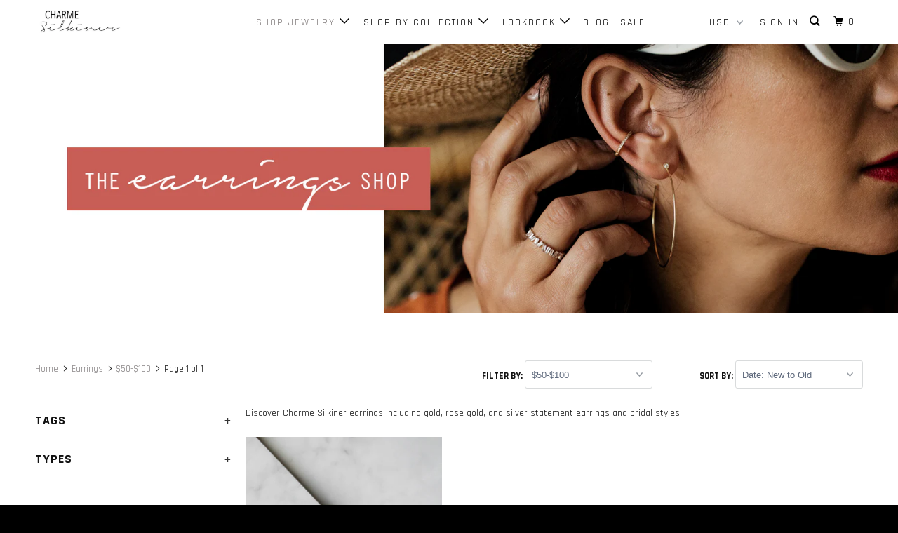

--- FILE ---
content_type: text/html; charset=utf-8
request_url: https://www.charmesilkiner.com/collections/earrings-1/50-100
body_size: 26020
content:
<!DOCTYPE html>
<!--[if lt IE 7 ]><html class="ie ie6" lang="en"> <![endif]-->
<!--[if IE 7 ]><html class="ie ie7" lang="en"> <![endif]-->
<!--[if IE 8 ]><html class="ie ie8" lang="en"> <![endif]-->
<!--[if IE 9 ]><html class="ie ie9" lang="en"> <![endif]-->
<!--[if (gte IE 10)|!(IE)]><!--><html lang="en"> <!--<![endif]-->
  <head>

<script type="application/vnd.locksmith+json" data-locksmith>{"version":"v246","locked":false,"initialized":true,"scope":"collection","access_granted":true,"access_denied":false,"requires_customer":false,"manual_lock":false,"remote_lock":false,"has_timeout":false,"remote_rendered":null,"hide_resource":false,"hide_links_to_resource":false,"transparent":true,"locks":{"all":[],"opened":[]},"keys":[],"keys_signature":"85ab1194c3b395861f96de6ae6e7980c5d3631b1d0f2cf12f86f41c372eab927","state":{"template":"collection","theme":12479529050,"product":null,"collection":"earrings-1","page":null,"blog":null,"article":null,"app":null},"now":1767726832,"path":"\/collections\/earrings-1","locale_root_url":"\/","canonical_url":"https:\/\/www.charmesilkiner.com\/collections\/earrings-1\/50-100","customer_id":null,"customer_id_signature":"85ab1194c3b395861f96de6ae6e7980c5d3631b1d0f2cf12f86f41c372eab927","cart":null}</script><script data-locksmith>!function(){var require=undefined,reqwest=function(){function succeed(e){var t=protocolRe.exec(e.url);return t=t&&t[1]||context.location.protocol,httpsRe.test(t)?twoHundo.test(e.request.status):!!e.request.response}function handleReadyState(e,t,n){return function(){return e._aborted?n(e.request):e._timedOut?n(e.request,"Request is aborted: timeout"):void(e.request&&4==e.request[readyState]&&(e.request.onreadystatechange=noop,succeed(e)?t(e.request):n(e.request)))}}function setHeaders(e,t){var n,s=t.headers||{};s.Accept=s.Accept||defaultHeaders.accept[t.type]||defaultHeaders.accept["*"];var r="undefined"!=typeof FormData&&t.data instanceof FormData;for(n in!t.crossOrigin&&!s[requestedWith]&&(s[requestedWith]=defaultHeaders.requestedWith),!s[contentType]&&!r&&(s[contentType]=t.contentType||defaultHeaders.contentType),s)s.hasOwnProperty(n)&&"setRequestHeader"in e&&e.setRequestHeader(n,s[n])}function setCredentials(e,t){"undefined"!=typeof t.withCredentials&&"undefined"!=typeof e.withCredentials&&(e.withCredentials=!!t.withCredentials)}function generalCallback(e){lastValue=e}function urlappend(e,t){return e+(/[?]/.test(e)?"&":"?")+t}function handleJsonp(e,t,n,s){var r=uniqid++,a=e.jsonpCallback||"callback",o=e.jsonpCallbackName||reqwest.getcallbackPrefix(r),i=new RegExp("((^|[?]|&)"+a+")=([^&]+)"),l=s.match(i),c=doc.createElement("script"),u=0,d=-1!==navigator.userAgent.indexOf("MSIE 10.0");return l?"?"===l[3]?s=s.replace(i,"$1="+o):o=l[3]:s=urlappend(s,a+"="+o),context[o]=generalCallback,c.type="text/javascript",c.src=s,c.async=!0,"undefined"!=typeof c.onreadystatechange&&!d&&(c.htmlFor=c.id="_reqwest_"+r),c.onload=c.onreadystatechange=function(){if(c[readyState]&&"complete"!==c[readyState]&&"loaded"!==c[readyState]||u)return!1;c.onload=c.onreadystatechange=null,c.onclick&&c.onclick(),t(lastValue),lastValue=undefined,head.removeChild(c),u=1},head.appendChild(c),{abort:function(){c.onload=c.onreadystatechange=null,n({},"Request is aborted: timeout",{}),lastValue=undefined,head.removeChild(c),u=1}}}function getRequest(e,t){var n,s=this.o,r=(s.method||"GET").toUpperCase(),a="string"==typeof s?s:s.url,o=!1!==s.processData&&s.data&&"string"!=typeof s.data?reqwest.toQueryString(s.data):s.data||null,i=!1;return("jsonp"==s.type||"GET"==r)&&o&&(a=urlappend(a,o),o=null),"jsonp"==s.type?handleJsonp(s,e,t,a):((n=s.xhr&&s.xhr(s)||xhr(s)).open(r,a,!1!==s.async),setHeaders(n,s),setCredentials(n,s),context[xDomainRequest]&&n instanceof context[xDomainRequest]?(n.onload=e,n.onerror=t,n.onprogress=function(){},i=!0):n.onreadystatechange=handleReadyState(this,e,t),s.before&&s.before(n),i?setTimeout(function(){n.send(o)},200):n.send(o),n)}function Reqwest(e,t){this.o=e,this.fn=t,init.apply(this,arguments)}function setType(e){return null===e?undefined:e.match("json")?"json":e.match("javascript")?"js":e.match("text")?"html":e.match("xml")?"xml":void 0}function init(o,fn){function complete(e){for(o.timeout&&clearTimeout(self.timeout),self.timeout=null;0<self._completeHandlers.length;)self._completeHandlers.shift()(e)}function success(resp){var type=o.type||resp&&setType(resp.getResponseHeader("Content-Type"));resp="jsonp"!==type?self.request:resp;var filteredResponse=globalSetupOptions.dataFilter(resp.responseText,type),r=filteredResponse;try{resp.responseText=r}catch(e){}if(r)switch(type){case"json":try{resp=context.JSON?context.JSON.parse(r):eval("("+r+")")}catch(err){return error(resp,"Could not parse JSON in response",err)}break;case"js":resp=eval(r);break;case"html":resp=r;break;case"xml":resp=resp.responseXML&&resp.responseXML.parseError&&resp.responseXML.parseError.errorCode&&resp.responseXML.parseError.reason?null:resp.responseXML}for(self._responseArgs.resp=resp,self._fulfilled=!0,fn(resp),self._successHandler(resp);0<self._fulfillmentHandlers.length;)resp=self._fulfillmentHandlers.shift()(resp);complete(resp)}function timedOut(){self._timedOut=!0,self.request.abort()}function error(e,t,n){for(e=self.request,self._responseArgs.resp=e,self._responseArgs.msg=t,self._responseArgs.t=n,self._erred=!0;0<self._errorHandlers.length;)self._errorHandlers.shift()(e,t,n);complete(e)}this.url="string"==typeof o?o:o.url,this.timeout=null,this._fulfilled=!1,this._successHandler=function(){},this._fulfillmentHandlers=[],this._errorHandlers=[],this._completeHandlers=[],this._erred=!1,this._responseArgs={};var self=this;fn=fn||function(){},o.timeout&&(this.timeout=setTimeout(function(){timedOut()},o.timeout)),o.success&&(this._successHandler=function(){o.success.apply(o,arguments)}),o.error&&this._errorHandlers.push(function(){o.error.apply(o,arguments)}),o.complete&&this._completeHandlers.push(function(){o.complete.apply(o,arguments)}),this.request=getRequest.call(this,success,error)}function reqwest(e,t){return new Reqwest(e,t)}function normalize(e){return e?e.replace(/\r?\n/g,"\r\n"):""}function serial(e,t){var n,s,r,a,o=e.name,i=e.tagName.toLowerCase(),l=function(e){e&&!e.disabled&&t(o,normalize(e.attributes.value&&e.attributes.value.specified?e.value:e.text))};if(!e.disabled&&o)switch(i){case"input":/reset|button|image|file/i.test(e.type)||(n=/checkbox/i.test(e.type),s=/radio/i.test(e.type),r=e.value,(!n&&!s||e.checked)&&t(o,normalize(n&&""===r?"on":r)));break;case"textarea":t(o,normalize(e.value));break;case"select":if("select-one"===e.type.toLowerCase())l(0<=e.selectedIndex?e.options[e.selectedIndex]:null);else for(a=0;e.length&&a<e.length;a++)e.options[a].selected&&l(e.options[a])}}function eachFormElement(){var e,t,a=this,n=function(e,t){var n,s,r;for(n=0;n<t.length;n++)for(r=e[byTag](t[n]),s=0;s<r.length;s++)serial(r[s],a)};for(t=0;t<arguments.length;t++)e=arguments[t],/input|select|textarea/i.test(e.tagName)&&serial(e,a),n(e,["input","select","textarea"])}function serializeQueryString(){return reqwest.toQueryString(reqwest.serializeArray.apply(null,arguments))}function serializeHash(){var n={};return eachFormElement.apply(function(e,t){e in n?(n[e]&&!isArray(n[e])&&(n[e]=[n[e]]),n[e].push(t)):n[e]=t},arguments),n}function buildParams(e,t,n,s){var r,a,o,i=/\[\]$/;if(isArray(t))for(a=0;t&&a<t.length;a++)o=t[a],n||i.test(e)?s(e,o):buildParams(e+"["+("object"==typeof o?a:"")+"]",o,n,s);else if(t&&"[object Object]"===t.toString())for(r in t)buildParams(e+"["+r+"]",t[r],n,s);else s(e,t)}var context=this,XHR2;if("window"in context)var doc=document,byTag="getElementsByTagName",head=doc[byTag]("head")[0];else try{XHR2=require("xhr2")}catch(ex){throw new Error("Peer dependency `xhr2` required! Please npm install xhr2")}var httpsRe=/^http/,protocolRe=/(^\w+):\/\//,twoHundo=/^(20\d|1223)$/,readyState="readyState",contentType="Content-Type",requestedWith="X-Requested-With",uniqid=0,callbackPrefix="reqwest_"+ +new Date,lastValue,xmlHttpRequest="XMLHttpRequest",xDomainRequest="XDomainRequest",noop=function(){},isArray="function"==typeof Array.isArray?Array.isArray:function(e){return e instanceof Array},defaultHeaders={contentType:"application/x-www-form-urlencoded",requestedWith:xmlHttpRequest,accept:{"*":"text/javascript, text/html, application/xml, text/xml, */*",xml:"application/xml, text/xml",html:"text/html",text:"text/plain",json:"application/json, text/javascript",js:"application/javascript, text/javascript"}},xhr=function(e){if(!0!==e.crossOrigin)return context[xmlHttpRequest]?new XMLHttpRequest:XHR2?new XHR2:new ActiveXObject("Microsoft.XMLHTTP");var t=context[xmlHttpRequest]?new XMLHttpRequest:null;if(t&&"withCredentials"in t)return t;if(context[xDomainRequest])return new XDomainRequest;throw new Error("Browser does not support cross-origin requests")},globalSetupOptions={dataFilter:function(e){return e}};return Reqwest.prototype={abort:function(){this._aborted=!0,this.request.abort()},retry:function(){init.call(this,this.o,this.fn)},then:function(e,t){return e=e||function(){},t=t||function(){},this._fulfilled?this._responseArgs.resp=e(this._responseArgs.resp):this._erred?t(this._responseArgs.resp,this._responseArgs.msg,this._responseArgs.t):(this._fulfillmentHandlers.push(e),this._errorHandlers.push(t)),this},always:function(e){return this._fulfilled||this._erred?e(this._responseArgs.resp):this._completeHandlers.push(e),this},fail:function(e){return this._erred?e(this._responseArgs.resp,this._responseArgs.msg,this._responseArgs.t):this._errorHandlers.push(e),this},"catch":function(e){return this.fail(e)}},reqwest.serializeArray=function(){var n=[];return eachFormElement.apply(function(e,t){n.push({name:e,value:t})},arguments),n},reqwest.serialize=function(){if(0===arguments.length)return"";var e,t=Array.prototype.slice.call(arguments,0);return(e=t.pop())&&e.nodeType&&t.push(e)&&(e=null),e&&(e=e.type),("map"==e?serializeHash:"array"==e?reqwest.serializeArray:serializeQueryString).apply(null,t)},reqwest.toQueryString=function(e,t){var n,s,r=t||!1,a=[],o=encodeURIComponent,i=function(e,t){t="function"==typeof t?t():null==t?"":t,a[a.length]=o(e)+"="+o(t)};if(isArray(e))for(s=0;e&&s<e.length;s++)i(e[s].name,e[s].value);else for(n in e)e.hasOwnProperty(n)&&buildParams(n,e[n],r,i);return a.join("&").replace(/%20/g,"+")},reqwest.getcallbackPrefix=function(){return callbackPrefix},reqwest.compat=function(e,t){return e&&(e.type&&(e.method=e.type)&&delete e.type,e.dataType&&(e.type=e.dataType),e.jsonpCallback&&(e.jsonpCallbackName=e.jsonpCallback)&&delete e.jsonpCallback,e.jsonp&&(e.jsonpCallback=e.jsonp)),new Reqwest(e,t)},reqwest.ajaxSetup=function(e){for(var t in e=e||{})globalSetupOptions[t]=e[t]},reqwest}();
/*!
  * Reqwest! A general purpose XHR connection manager
  * license MIT (c) Dustin Diaz 2015
  * https://github.com/ded/reqwest
  */!function(){var o=window.Locksmith={},e=document.querySelector('script[type="application/vnd.locksmith+json"]'),n=e&&e.innerHTML;if(o.state={},o.util={},o.loading=!1,n)try{o.state=JSON.parse(n)}catch(u){}if(document.addEventListener&&document.querySelector){var s,r,a,t=[76,79,67,75,83,77,73,84,72,49,49],i=function(){r=t.slice(0)},l="style",c=function(e){e&&27!==e.keyCode&&"click"!==e.type||(document.removeEventListener("keydown",c),document.removeEventListener("click",c),s&&document.body.removeChild(s),s=null)};i(),document.addEventListener("keyup",function(e){if(e.keyCode===r[0]){if(clearTimeout(a),r.shift(),0<r.length)return void(a=setTimeout(i,1e3));i(),c(),(s=document.createElement("div"))[l].width="50%",s[l].maxWidth="1000px",s[l].height="85%",s[l].border="1px rgba(0, 0, 0, 0.2) solid",s[l].background="rgba(255, 255, 255, 0.99)",s[l].borderRadius="4px",s[l].position="fixed",s[l].top="50%",s[l].left="50%",s[l].transform="translateY(-50%) translateX(-50%)",s[l].boxShadow="0 2px 5px rgba(0, 0, 0, 0.3), 0 0 100vh 100vw rgba(0, 0, 0, 0.5)",s[l].zIndex="2147483645";var t=document.createElement("textarea");t.value=JSON.stringify(JSON.parse(n),null,2),t[l].border="none",t[l].display="block",t[l].boxSizing="border-box",t[l].width="100%",t[l].height="100%",t[l].background="transparent",t[l].padding="22px",t[l].fontFamily="monospace",t[l].fontSize="14px",t[l].color="#333",t[l].resize="none",t[l].outline="none",t.readOnly=!0,s.appendChild(t),document.body.appendChild(s),t.addEventListener("click",function(e){e.stopImmediatePropagation()}),t.select(),document.addEventListener("keydown",c),document.addEventListener("click",c)}})}o.isEmbedded=-1!==window.location.search.indexOf("_ab=0&_fd=0&_sc=1"),o.path=o.state.path||window.location.pathname,o.basePath=o.state.locale_root_url.concat("/apps/locksmith").replace(/^\/\//,"/"),o.reloading=!1,o.util.console=window.console||{log:function(){},error:function(){}},o.util.makeUrl=function(e,t){var n,s=o.basePath+e,r=[],a=o.cache();for(n in a)r.push(n+"="+encodeURIComponent(a[n]));for(n in t)r.push(n+"="+encodeURIComponent(t[n]));return o.state.customer_id&&(r.push("customer_id="+encodeURIComponent(o.state.customer_id)),r.push("customer_id_signature="+encodeURIComponent(o.state.customer_id_signature))),s+=(-1===s.indexOf("?")?"?":"&")+r.join("&")},o._initializeCallbacks=[],o.on=function(e,t){if("initialize"!==e)throw'Locksmith.on() currently only supports the "initialize" event';o._initializeCallbacks.push(t)},o.initializeSession=function(e){if(!o.isEmbedded){var t=!1,n=!0,s=!0;(e=e||{}).silent&&(s=n=!(t=!0)),o.ping({silent:t,spinner:n,reload:s,callback:function(){o._initializeCallbacks.forEach(function(e){e()})}})}},o.cache=function(e){var t={};try{var n=function r(e){return(document.cookie.match("(^|; )"+e+"=([^;]*)")||0)[2]};t=JSON.parse(decodeURIComponent(n("locksmith-params")||"{}"))}catch(u){}if(e){for(var s in e)t[s]=e[s];document.cookie="locksmith-params=; expires=Thu, 01 Jan 1970 00:00:00 GMT; path=/",document.cookie="locksmith-params="+encodeURIComponent(JSON.stringify(t))+"; path=/"}return t},o.cache.cart=o.state.cart,o.cache.cartLastSaved=null,o.params=o.cache(),o.util.reload=function(){o.reloading=!0;try{window.location.href=window.location.href.replace(/#.*/,"")}catch(u){o.util.console.error("Preferred reload method failed",u),window.location.reload()}},o.cache.saveCart=function(e){if(!o.cache.cart||o.cache.cart===o.cache.cartLastSaved)return e?e():null;var t=o.cache.cartLastSaved;o.cache.cartLastSaved=o.cache.cart,reqwest({url:"/cart/update.json",method:"post",type:"json",data:{attributes:{locksmith:o.cache.cart}},complete:e,error:function(e){if(o.cache.cartLastSaved=t,!o.reloading)throw e}})},o.util.spinnerHTML='<style>body{background:#FFF}@keyframes spin{from{transform:rotate(0deg)}to{transform:rotate(360deg)}}#loading{display:flex;width:100%;height:50vh;color:#777;align-items:center;justify-content:center}#loading .spinner{display:block;animation:spin 600ms linear infinite;position:relative;width:50px;height:50px}#loading .spinner-ring{stroke:currentColor;stroke-dasharray:100%;stroke-width:2px;stroke-linecap:round;fill:none}</style><div id="loading"><div class="spinner"><svg width="100%" height="100%"><svg preserveAspectRatio="xMinYMin"><circle class="spinner-ring" cx="50%" cy="50%" r="45%"></circle></svg></svg></div></div>',o.util.clobberBody=function(e){document.body.innerHTML=e},o.util.clobberDocument=function(e){e.responseText&&(e=e.responseText),document.documentElement&&document.removeChild(document.documentElement);var t=document.open("text/html","replace");t.writeln(e),t.close(),setTimeout(function(){var e=t.querySelector("[autofocus]");e&&e.focus()},100)},o.util.serializeForm=function(e){if(e&&"FORM"===e.nodeName){var t,n,s={};for(t=e.elements.length-1;0<=t;t-=1)if(""!==e.elements[t].name)switch(e.elements[t].nodeName){case"INPUT":switch(e.elements[t].type){default:case"text":case"hidden":case"password":case"button":case"reset":case"submit":s[e.elements[t].name]=e.elements[t].value;break;case"checkbox":case"radio":e.elements[t].checked&&(s[e.elements[t].name]=e.elements[t].value);break;case"file":}break;case"TEXTAREA":s[e.elements[t].name]=e.elements[t].value;break;case"SELECT":switch(e.elements[t].type){case"select-one":s[e.elements[t].name]=e.elements[t].value;break;case"select-multiple":for(n=e.elements[t].options.length-1;0<=n;n-=1)e.elements[t].options[n].selected&&(s[e.elements[t].name]=e.elements[t].options[n].value)}break;case"BUTTON":switch(e.elements[t].type){case"reset":case"submit":case"button":s[e.elements[t].name]=e.elements[t].value}}return s}},o.util.on=function(e,a,o,t){t=t||document;var i="locksmith-"+e+a,n=function(e){var t=e.target,n=e.target.parentElement,s=t.className.baseVal||t.className||"",r=n.className.baseVal||n.className||"";("string"==typeof s&&-1!==s.split(/\s+/).indexOf(a)||"string"==typeof r&&-1!==r.split(/\s+/).indexOf(a))&&!e[i]&&(e[i]=!0,o(e))};t.attachEvent?t.attachEvent(e,n):t.addEventListener(e,n,!1)},o.util.enableActions=function(e){o.util.on("click","locksmith-action",function(e){e.preventDefault();var t=e.target;t.dataset.confirmWith&&!confirm(t.dataset.confirmWith)||(t.disabled=!0,t.innerText=t.dataset.disableWith,o.post("/action",t.dataset.locksmithParams,{spinner:!1,type:"text",success:function(e){(e=JSON.parse(e.responseText)).message&&alert(e.message),o.util.reload()}}))},e)},o.util.inject=function(e,t){var n=["data","locksmith","append"];if(-1!==t.indexOf(n.join("-"))){var s=document.createElement("div");s.innerHTML=t,e.appendChild(s)}else e.innerHTML=t;var r,a,o=e.querySelectorAll("script");for(a=0;a<o.length;++a){r=o[a];var i=document.createElement("script");if(r.type&&(i.type=r.type),r.src)i.src=r.src;else{var l=document.createTextNode(r.innerHTML);i.appendChild(l)}e.appendChild(i)}var c=e.querySelector("[autofocus]");c&&c.focus()},o.post=function(e,t,n){!1!==(n=n||{}).spinner&&o.util.clobberBody(o.util.spinnerHTML);var s={};n.container===document?(s.layout=1,n.success=function(e){document.getElementById(n.container);o.util.clobberDocument(e)}):n.container&&(s.layout=0,n.success=function(e){var t=document.getElementById(n.container);o.util.inject(t,e),t.id===t.firstChild.id&&t.parentElement.replaceChild(t.firstChild,t)}),n.form_type&&(t.form_type=n.form_type),n.include_layout_classes!==undefined&&(t.include_layout_classes=n.include_layout_classes),n.lock_id!==undefined&&(t.lock_id=n.lock_id),o.loading=!0;var r=o.util.makeUrl(e,s);reqwest({url:r,method:"post",type:n.type||"html",data:t,complete:function(){o.loading=!1},error:function(e){if(!o.reloading)if("dashboard.weglot.com"!==window.location.host){if(!n.silent)throw alert("Something went wrong! Please refresh and try again."),e;console.error(e)}else console.error(e)},success:n.success||o.util.clobberDocument})},o.postResource=function(e,t){e.path=o.path,e.search=window.location.search,e.state=o.state,e.passcode&&(e.passcode=e.passcode.trim()),e.email&&(e.email=e.email.trim()),e.state.cart=o.cache.cart,e.locksmith_json=o.jsonTag,e.locksmith_json_signature=o.jsonTagSignature,o.post("/resource",e,t)},o.ping=function(e){if(!o.isEmbedded){e=e||{};var t=function(){e.reload?o.util.reload():"function"==typeof e.callback&&e.callback()};o.post("/ping",{path:o.path,search:window.location.search,state:o.state},{spinner:!!e.spinner,silent:"undefined"==typeof e.silent||e.silent,type:"text",success:function(e){(e=JSON.parse(e.responseText)).messages&&0<e.messages.length&&o.showMessages(e.messages),e.cart&&o.cache.cart!==e.cart?(o.cache.cart=e.cart,o.cache.saveCart(function(){t(),e.cart&&e.cart.match(/^.+:/)&&o.util.reload()})):t()}})}},o.timeoutMonitor=function(){var e=o.cache.cart;o.ping({callback:function(){e!==o.cache.cart||setTimeout(function(){o.timeoutMonitor()},6e4)}})},o.showMessages=function(e){var t=document.createElement("div");t.style.position="fixed",t.style.left=0,t.style.right=0,t.style.bottom="-50px",t.style.opacity=0,t.style.background="#191919",t.style.color="#ddd",t.style.transition="bottom 0.2s, opacity 0.2s",t.style.zIndex=999999,t.innerHTML="        <style>          .locksmith-ab .locksmith-b { display: none; }          .locksmith-ab.toggled .locksmith-b { display: flex; }          .locksmith-ab.toggled .locksmith-a { display: none; }          .locksmith-flex { display: flex; flex-wrap: wrap; justify-content: space-between; align-items: center; padding: 10px 20px; }          .locksmith-message + .locksmith-message { border-top: 1px #555 solid; }          .locksmith-message a { color: inherit; font-weight: bold; }          .locksmith-message a:hover { color: inherit; opacity: 0.8; }          a.locksmith-ab-toggle { font-weight: inherit; text-decoration: underline; }          .locksmith-text { flex-grow: 1; }          .locksmith-cta { flex-grow: 0; text-align: right; }          .locksmith-cta button { transform: scale(0.8); transform-origin: left; }          .locksmith-cta > * { display: block; }          .locksmith-cta > * + * { margin-top: 10px; }          .locksmith-message a.locksmith-close { flex-grow: 0; text-decoration: none; margin-left: 15px; font-size: 30px; font-family: monospace; display: block; padding: 2px 10px; }                    @media screen and (max-width: 600px) {            .locksmith-wide-only { display: none !important; }            .locksmith-flex { padding: 0 15px; }            .locksmith-flex > * { margin-top: 5px; margin-bottom: 5px; }            .locksmith-cta { text-align: left; }          }                    @media screen and (min-width: 601px) {            .locksmith-narrow-only { display: none !important; }          }        </style>      "+e.map(function(e){return'<div class="locksmith-message">'+e+"</div>"}).join(""),document.body.appendChild(t),document.body.style.position="relative",document.body.parentElement.style.paddingBottom=t.offsetHeight+"px",setTimeout(function(){t.style.bottom=0,t.style.opacity=1},50),o.util.on("click","locksmith-ab-toggle",function(e){e.preventDefault();for(var t=e.target.parentElement;-1===t.className.split(" ").indexOf("locksmith-ab");)t=t.parentElement;-1!==t.className.split(" ").indexOf("toggled")?t.className=t.className.replace("toggled",""):t.className=t.className+" toggled"}),o.util.enableActions(t)}}()}();</script>
      <script data-locksmith>Locksmith.cache.cart=null</script>

  <script data-locksmith>Locksmith.jsonTag="{\"version\":\"v246\",\"locked\":false,\"initialized\":true,\"scope\":\"collection\",\"access_granted\":true,\"access_denied\":false,\"requires_customer\":false,\"manual_lock\":false,\"remote_lock\":false,\"has_timeout\":false,\"remote_rendered\":null,\"hide_resource\":false,\"hide_links_to_resource\":false,\"transparent\":true,\"locks\":{\"all\":[],\"opened\":[]},\"keys\":[],\"keys_signature\":\"85ab1194c3b395861f96de6ae6e7980c5d3631b1d0f2cf12f86f41c372eab927\",\"state\":{\"template\":\"collection\",\"theme\":12479529050,\"product\":null,\"collection\":\"earrings-1\",\"page\":null,\"blog\":null,\"article\":null,\"app\":null},\"now\":1767726832,\"path\":\"\\\/collections\\\/earrings-1\",\"locale_root_url\":\"\\\/\",\"canonical_url\":\"https:\\\/\\\/www.charmesilkiner.com\\\/collections\\\/earrings-1\\\/50-100\",\"customer_id\":null,\"customer_id_signature\":\"85ab1194c3b395861f96de6ae6e7980c5d3631b1d0f2cf12f86f41c372eab927\",\"cart\":null}";Locksmith.jsonTagSignature="d38d3e4481d20a29b9503ce4da6d4075bcb0ef2a0eb7cb26a0172a0f581c57d2"</script>




<title>Earrings</title>


<meta name='description' content='Discover Charme Silkiner earrings including gold, rose gold, and silver statement earrings and bridal styles.' />


<meta name='author' content='Charme Silkiner' />


<meta name='keywords' content='gold, boho chic, jewelry, fashion, women&#39;s fashion, earrings, gemstones, bridal styles, boho, rose gold, gold earrings, silver earrings, rose gold earri...' />










<title>Earrings</title>


<meta name='description' content='Discover Charme Silkiner earrings including gold, rose gold, and silver statement earrings and bridal styles.' />


<meta name='author' content='Charme Silkiner' />


<meta name='keywords' content='gold, boho chic, jewelry, fashion, women&#39;s fashion, earrings, gemstones, bridal styles, boho, rose gold, gold earrings, silver earrings, rose gold earri...' />










<title>Earrings</title>


<meta name='description' content='Discover Charme Silkiner earrings including gold, rose gold, and silver statement earrings and bridal styles.' />


<meta name='author' content='Charme Silkiner' />


<meta name='keywords' content='gold, boho chic, jewelry, fashion, women&#39;s fashion, earrings, gemstones, bridal styles, boho, rose gold, gold earrings, silver earrings, rose gold earri...' />










<title>Earrings</title>


<meta name='description' content='Discover Charme Silkiner earrings including gold, rose gold, and silver statement earrings and bridal styles.' />


<meta name='author' content='Charme Silkiner' />


<meta name='keywords' content='gold, boho chic, jewelry, fashion, women&#39;s fashion, earrings, gemstones, bridal styles, boho, rose gold, gold earrings, silver earrings, rose gold earri...' />










<title>Earrings</title>


<meta name='description' content='Discover Charme Silkiner earrings including gold, rose gold, and silver statement earrings and bridal styles.' />


<meta name='author' content='Charme Silkiner' />


<meta name='keywords' content='gold, boho chic, jewelry, fashion, women&#39;s fashion, earrings, gemstones, bridal styles, boho, rose gold, gold earrings, silver earrings, rose gold earri...' />










<title>Earrings</title>


<meta name='description' content='Discover Charme Silkiner earrings including gold, rose gold, and silver statement earrings and bridal styles.' />


<meta name='author' content='Charme Silkiner' />


<meta name='keywords' content='gold, boho chic, jewelry, fashion, women&#39;s fashion, earrings, gemstones, bridal styles, boho, rose gold, gold earrings, silver earrings, rose gold earri...' />










<title>Earrings</title>


<meta name='description' content='Discover Charme Silkiner earrings including gold, rose gold, and silver statement earrings and bridal styles.' />


<meta name='author' content='Charme Silkiner' />


<meta name='keywords' content='gold, boho chic, jewelry, fashion, women&#39;s fashion, earrings, gemstones, bridal styles, boho, rose gold, gold earrings, silver earrings, rose gold earri...' />










<title>Earrings</title>


<meta name='description' content='Discover Charme Silkiner earrings including gold, rose gold, and silver statement earrings and bridal styles.' />


<meta name='author' content='Charme Silkiner' />


<meta name='keywords' content='gold, boho chic, jewelry, fashion, women&#39;s fashion, earrings, gemstones, bridal styles, boho, rose gold, gold earrings, silver earrings, rose gold earri...' />










<title>Earrings</title>


<meta name='description' content='Discover Charme Silkiner earrings including gold, rose gold, and silver statement earrings and bridal styles.' />


<meta name='author' content='Charme Silkiner' />


<meta name='keywords' content='gold, boho chic, jewelry, fashion, women&#39;s fashion, earrings, gemstones, bridal styles, boho, rose gold, gold earrings, silver earrings, rose gold earri...' />





    <meta charset="utf-8">
    <meta http-equiv="cleartype" content="on">
    <meta name="robots" content="index,follow">

    
    <title>Earrings Tagged "$50-$100" - Charme Silkiner Jewelry</title>

    
<meta name="description" content="Discover Charme Silkiner earrings including gold, rose gold, and silver statement earrings and bridal styles. Tagged &quot;$50-$100&quot;." />


    <!-- Custom Fonts -->
    
      <link href="//fonts.googleapis.com/css?family=.|Oswald:light,normal,bold|Rajdhani:light,normal,bold|Rajdhani:light,normal,bold|Lato:light,normal,bold|Rajdhani:light,normal,bold" rel="stylesheet" type="text/css" />
    

    

<meta name="author" content="Charme Silkiner Jewelry">
<meta property="og:url" content="https://www.charmesilkiner.com/collections/earrings-1/50-100">
<meta property="og:site_name" content="Charme Silkiner Jewelry">


<meta property="og:type" content="product.group">
<meta property="og:title" content="Earrings">

    
<meta property="og:image" content="http://www.charmesilkiner.com/cdn/shop/products/2018_04_27_CharmeSilkiner38146-Edit_600x.jpg?v=1526572400">
<meta property="og:image:secure_url" content="https://www.charmesilkiner.com/cdn/shop/products/2018_04_27_CharmeSilkiner38146-Edit_600x.jpg?v=1526572400">



<meta property="og:description" content="Discover Charme Silkiner earrings including gold, rose gold, and silver statement earrings and bridal styles.">




  <meta name="twitter:site" content="@charmesilkiner">

<meta name="twitter:card" content="summary">



    
    

    <!-- Mobile Specific Metas -->
    <meta name="HandheldFriendly" content="True">
    <meta name="MobileOptimized" content="320">
    <meta name="viewport" content="width=device-width,initial-scale=1">
    <meta name="theme-color" content="#ffffff">

    <!-- Stylesheets for Parallax 3.4.2 -->
    <link href="//www.charmesilkiner.com/cdn/shop/t/15/assets/styles.scss.css?v=42398091262377322981656343901" rel="stylesheet" type="text/css" media="all" />

    
      <link rel="shortcut icon" type="image/x-icon" href="//www.charmesilkiner.com/cdn/shop/files/15195888_10154717250772905_8006970498538203348_o_32x32.png?v=1613164681">
    

    <link rel="canonical" href="https://www.charmesilkiner.com/collections/earrings-1/50-100" />

    

    <script src="//www.charmesilkiner.com/cdn/shop/t/15/assets/app.js?v=80336940203722737131528094362" type="text/javascript"></script>

    <!--[if lte IE 8]>
      <link href="//www.charmesilkiner.com/cdn/shop/t/15/assets/ie.css?v=1024305471161636101526313208" rel="stylesheet" type="text/css" media="all" />
      <script src="//www.charmesilkiner.com/cdn/shop/t/15/assets/skrollr.ie.js?v=116292453382836155221526313200" type="text/javascript"></script>
    <![endif]-->

    <script>window.performance && window.performance.mark && window.performance.mark('shopify.content_for_header.start');</script><meta id="shopify-digital-wallet" name="shopify-digital-wallet" content="/620352/digital_wallets/dialog">
<meta name="shopify-checkout-api-token" content="419a8b04fdcee67f4ee42b2a5e900133">
<meta id="in-context-paypal-metadata" data-shop-id="620352" data-venmo-supported="true" data-environment="production" data-locale="en_US" data-paypal-v4="true" data-currency="USD">
<link rel="alternate" type="application/atom+xml" title="Feed" href="/collections/earrings-1/50-100.atom" />
<link rel="alternate" type="application/json+oembed" href="https://www.charmesilkiner.com/collections/earrings-1/50-100.oembed">
<script async="async" src="/checkouts/internal/preloads.js?locale=en-US"></script>
<script id="shopify-features" type="application/json">{"accessToken":"419a8b04fdcee67f4ee42b2a5e900133","betas":["rich-media-storefront-analytics"],"domain":"www.charmesilkiner.com","predictiveSearch":true,"shopId":620352,"locale":"en"}</script>
<script>var Shopify = Shopify || {};
Shopify.shop = "charmesilkiner.myshopify.com";
Shopify.locale = "en";
Shopify.currency = {"active":"USD","rate":"1.0"};
Shopify.country = "US";
Shopify.theme = {"name":"Parallax-May-14-2018","id":12479529050,"schema_name":"Parallax","schema_version":"3.4.2","theme_store_id":null,"role":"main"};
Shopify.theme.handle = "null";
Shopify.theme.style = {"id":null,"handle":null};
Shopify.cdnHost = "www.charmesilkiner.com/cdn";
Shopify.routes = Shopify.routes || {};
Shopify.routes.root = "/";</script>
<script type="module">!function(o){(o.Shopify=o.Shopify||{}).modules=!0}(window);</script>
<script>!function(o){function n(){var o=[];function n(){o.push(Array.prototype.slice.apply(arguments))}return n.q=o,n}var t=o.Shopify=o.Shopify||{};t.loadFeatures=n(),t.autoloadFeatures=n()}(window);</script>
<script id="shop-js-analytics" type="application/json">{"pageType":"collection"}</script>
<script defer="defer" async type="module" src="//www.charmesilkiner.com/cdn/shopifycloud/shop-js/modules/v2/client.init-shop-cart-sync_DtuiiIyl.en.esm.js"></script>
<script defer="defer" async type="module" src="//www.charmesilkiner.com/cdn/shopifycloud/shop-js/modules/v2/chunk.common_CUHEfi5Q.esm.js"></script>
<script type="module">
  await import("//www.charmesilkiner.com/cdn/shopifycloud/shop-js/modules/v2/client.init-shop-cart-sync_DtuiiIyl.en.esm.js");
await import("//www.charmesilkiner.com/cdn/shopifycloud/shop-js/modules/v2/chunk.common_CUHEfi5Q.esm.js");

  window.Shopify.SignInWithShop?.initShopCartSync?.({"fedCMEnabled":true,"windoidEnabled":true});

</script>
<script>(function() {
  var isLoaded = false;
  function asyncLoad() {
    if (isLoaded) return;
    isLoaded = true;
    var urls = ["https:\/\/chimpstatic.com\/mcjs-connected\/js\/users\/4188832e45dd445ba0c48d6f3\/74e46839098a9a78f49060c5d.js?shop=charmesilkiner.myshopify.com","https:\/\/assets1.adroll.com\/shopify\/latest\/j\/shopify_rolling_bootstrap_v2.js?adroll_adv_id=EMCXSJXSH5EPRG5BHL4PXP\u0026adroll_pix_id=XUYVFSL6KRANPCXPQ46SPD\u0026shop=charmesilkiner.myshopify.com","\/\/app.backinstock.org\/widget\/186_1675165323.js?category=bis\u0026v=6\u0026shop=charmesilkiner.myshopify.com","https:\/\/cdn.roseperl.com\/storelocator-prod\/setting\/charmesilkiner-1750223534.js?shop=charmesilkiner.myshopify.com","https:\/\/cdn.roseperl.com\/storelocator-prod\/wtb\/charmesilkiner-1750223535.js?shop=charmesilkiner.myshopify.com","https:\/\/cdn.roseperl.com\/storelocator-prod\/stockist-form\/charmesilkiner-1750223535.js?shop=charmesilkiner.myshopify.com"];
    for (var i = 0; i < urls.length; i++) {
      var s = document.createElement('script');
      s.type = 'text/javascript';
      s.async = true;
      s.src = urls[i];
      var x = document.getElementsByTagName('script')[0];
      x.parentNode.insertBefore(s, x);
    }
  };
  if(window.attachEvent) {
    window.attachEvent('onload', asyncLoad);
  } else {
    window.addEventListener('load', asyncLoad, false);
  }
})();</script>
<script id="__st">var __st={"a":620352,"offset":-18000,"reqid":"aaa297ba-b14b-46d9-99c0-d4565005d7af-1767726831","pageurl":"www.charmesilkiner.com\/collections\/earrings-1\/50-100","u":"5d24b40945cf","p":"collection","rtyp":"collection","rid":8728080};</script>
<script>window.ShopifyPaypalV4VisibilityTracking = true;</script>
<script id="captcha-bootstrap">!function(){'use strict';const t='contact',e='account',n='new_comment',o=[[t,t],['blogs',n],['comments',n],[t,'customer']],c=[[e,'customer_login'],[e,'guest_login'],[e,'recover_customer_password'],[e,'create_customer']],r=t=>t.map((([t,e])=>`form[action*='/${t}']:not([data-nocaptcha='true']) input[name='form_type'][value='${e}']`)).join(','),a=t=>()=>t?[...document.querySelectorAll(t)].map((t=>t.form)):[];function s(){const t=[...o],e=r(t);return a(e)}const i='password',u='form_key',d=['recaptcha-v3-token','g-recaptcha-response','h-captcha-response',i],f=()=>{try{return window.sessionStorage}catch{return}},m='__shopify_v',_=t=>t.elements[u];function p(t,e,n=!1){try{const o=window.sessionStorage,c=JSON.parse(o.getItem(e)),{data:r}=function(t){const{data:e,action:n}=t;return t[m]||n?{data:e,action:n}:{data:t,action:n}}(c);for(const[e,n]of Object.entries(r))t.elements[e]&&(t.elements[e].value=n);n&&o.removeItem(e)}catch(o){console.error('form repopulation failed',{error:o})}}const l='form_type',E='cptcha';function T(t){t.dataset[E]=!0}const w=window,h=w.document,L='Shopify',v='ce_forms',y='captcha';let A=!1;((t,e)=>{const n=(g='f06e6c50-85a8-45c8-87d0-21a2b65856fe',I='https://cdn.shopify.com/shopifycloud/storefront-forms-hcaptcha/ce_storefront_forms_captcha_hcaptcha.v1.5.2.iife.js',D={infoText:'Protected by hCaptcha',privacyText:'Privacy',termsText:'Terms'},(t,e,n)=>{const o=w[L][v],c=o.bindForm;if(c)return c(t,g,e,D).then(n);var r;o.q.push([[t,g,e,D],n]),r=I,A||(h.body.append(Object.assign(h.createElement('script'),{id:'captcha-provider',async:!0,src:r})),A=!0)});var g,I,D;w[L]=w[L]||{},w[L][v]=w[L][v]||{},w[L][v].q=[],w[L][y]=w[L][y]||{},w[L][y].protect=function(t,e){n(t,void 0,e),T(t)},Object.freeze(w[L][y]),function(t,e,n,w,h,L){const[v,y,A,g]=function(t,e,n){const i=e?o:[],u=t?c:[],d=[...i,...u],f=r(d),m=r(i),_=r(d.filter((([t,e])=>n.includes(e))));return[a(f),a(m),a(_),s()]}(w,h,L),I=t=>{const e=t.target;return e instanceof HTMLFormElement?e:e&&e.form},D=t=>v().includes(t);t.addEventListener('submit',(t=>{const e=I(t);if(!e)return;const n=D(e)&&!e.dataset.hcaptchaBound&&!e.dataset.recaptchaBound,o=_(e),c=g().includes(e)&&(!o||!o.value);(n||c)&&t.preventDefault(),c&&!n&&(function(t){try{if(!f())return;!function(t){const e=f();if(!e)return;const n=_(t);if(!n)return;const o=n.value;o&&e.removeItem(o)}(t);const e=Array.from(Array(32),(()=>Math.random().toString(36)[2])).join('');!function(t,e){_(t)||t.append(Object.assign(document.createElement('input'),{type:'hidden',name:u})),t.elements[u].value=e}(t,e),function(t,e){const n=f();if(!n)return;const o=[...t.querySelectorAll(`input[type='${i}']`)].map((({name:t})=>t)),c=[...d,...o],r={};for(const[a,s]of new FormData(t).entries())c.includes(a)||(r[a]=s);n.setItem(e,JSON.stringify({[m]:1,action:t.action,data:r}))}(t,e)}catch(e){console.error('failed to persist form',e)}}(e),e.submit())}));const S=(t,e)=>{t&&!t.dataset[E]&&(n(t,e.some((e=>e===t))),T(t))};for(const o of['focusin','change'])t.addEventListener(o,(t=>{const e=I(t);D(e)&&S(e,y())}));const B=e.get('form_key'),M=e.get(l),P=B&&M;t.addEventListener('DOMContentLoaded',(()=>{const t=y();if(P)for(const e of t)e.elements[l].value===M&&p(e,B);[...new Set([...A(),...v().filter((t=>'true'===t.dataset.shopifyCaptcha))])].forEach((e=>S(e,t)))}))}(h,new URLSearchParams(w.location.search),n,t,e,['guest_login'])})(!0,!0)}();</script>
<script integrity="sha256-4kQ18oKyAcykRKYeNunJcIwy7WH5gtpwJnB7kiuLZ1E=" data-source-attribution="shopify.loadfeatures" defer="defer" src="//www.charmesilkiner.com/cdn/shopifycloud/storefront/assets/storefront/load_feature-a0a9edcb.js" crossorigin="anonymous"></script>
<script data-source-attribution="shopify.dynamic_checkout.dynamic.init">var Shopify=Shopify||{};Shopify.PaymentButton=Shopify.PaymentButton||{isStorefrontPortableWallets:!0,init:function(){window.Shopify.PaymentButton.init=function(){};var t=document.createElement("script");t.src="https://www.charmesilkiner.com/cdn/shopifycloud/portable-wallets/latest/portable-wallets.en.js",t.type="module",document.head.appendChild(t)}};
</script>
<script data-source-attribution="shopify.dynamic_checkout.buyer_consent">
  function portableWalletsHideBuyerConsent(e){var t=document.getElementById("shopify-buyer-consent"),n=document.getElementById("shopify-subscription-policy-button");t&&n&&(t.classList.add("hidden"),t.setAttribute("aria-hidden","true"),n.removeEventListener("click",e))}function portableWalletsShowBuyerConsent(e){var t=document.getElementById("shopify-buyer-consent"),n=document.getElementById("shopify-subscription-policy-button");t&&n&&(t.classList.remove("hidden"),t.removeAttribute("aria-hidden"),n.addEventListener("click",e))}window.Shopify?.PaymentButton&&(window.Shopify.PaymentButton.hideBuyerConsent=portableWalletsHideBuyerConsent,window.Shopify.PaymentButton.showBuyerConsent=portableWalletsShowBuyerConsent);
</script>
<script>
  function portableWalletsCleanup(e){e&&e.src&&console.error("Failed to load portable wallets script "+e.src);var t=document.querySelectorAll("shopify-accelerated-checkout .shopify-payment-button__skeleton, shopify-accelerated-checkout-cart .wallet-cart-button__skeleton"),e=document.getElementById("shopify-buyer-consent");for(let e=0;e<t.length;e++)t[e].remove();e&&e.remove()}function portableWalletsNotLoadedAsModule(e){e instanceof ErrorEvent&&"string"==typeof e.message&&e.message.includes("import.meta")&&"string"==typeof e.filename&&e.filename.includes("portable-wallets")&&(window.removeEventListener("error",portableWalletsNotLoadedAsModule),window.Shopify.PaymentButton.failedToLoad=e,"loading"===document.readyState?document.addEventListener("DOMContentLoaded",window.Shopify.PaymentButton.init):window.Shopify.PaymentButton.init())}window.addEventListener("error",portableWalletsNotLoadedAsModule);
</script>

<script type="module" src="https://www.charmesilkiner.com/cdn/shopifycloud/portable-wallets/latest/portable-wallets.en.js" onError="portableWalletsCleanup(this)" crossorigin="anonymous"></script>
<script nomodule>
  document.addEventListener("DOMContentLoaded", portableWalletsCleanup);
</script>

<link id="shopify-accelerated-checkout-styles" rel="stylesheet" media="screen" href="https://www.charmesilkiner.com/cdn/shopifycloud/portable-wallets/latest/accelerated-checkout-backwards-compat.css" crossorigin="anonymous">
<style id="shopify-accelerated-checkout-cart">
        #shopify-buyer-consent {
  margin-top: 1em;
  display: inline-block;
  width: 100%;
}

#shopify-buyer-consent.hidden {
  display: none;
}

#shopify-subscription-policy-button {
  background: none;
  border: none;
  padding: 0;
  text-decoration: underline;
  font-size: inherit;
  cursor: pointer;
}

#shopify-subscription-policy-button::before {
  box-shadow: none;
}

      </style>

<script>window.performance && window.performance.mark && window.performance.mark('shopify.content_for_header.end');</script>

    <noscript>
      <style>

        .slides > li:first-child { display: block; }
        .image__fallback {
          width: 100vw;
          display: block !important;
          max-width: 100vw !important;
          margin-bottom: 0;
        }
        .image__fallback + .hsContainer__image {
          display: none !important;
        }
        .hsContainer {
          height: auto !important;
        }
        .no-js-only {
          display: inherit !important;
        }
        .icon-cart.cart-button {
          display: none;
        }
        .lazyload,
        .cart_page_image img {
          opacity: 1;
          -webkit-filter: blur(0);
          filter: blur(0);
        }
        .bcg .hsContent {
          background-color: transparent;
        }
        .animate_right,
        .animate_left,
        .animate_up,
        .animate_down {
          opacity: 1;
        }
        .flexslider .slides>li {
          display: block;
        }
        .product_section .product_form {
          opacity: 1;
        }
        .multi_select,
        form .select {
          display: block !important;
        }
        .swatch_options {
          display: none;
        }
      </style>
    </noscript>

  <link href="https://monorail-edge.shopifysvc.com" rel="dns-prefetch">
<script>(function(){if ("sendBeacon" in navigator && "performance" in window) {try {var session_token_from_headers = performance.getEntriesByType('navigation')[0].serverTiming.find(x => x.name == '_s').description;} catch {var session_token_from_headers = undefined;}var session_cookie_matches = document.cookie.match(/_shopify_s=([^;]*)/);var session_token_from_cookie = session_cookie_matches && session_cookie_matches.length === 2 ? session_cookie_matches[1] : "";var session_token = session_token_from_headers || session_token_from_cookie || "";function handle_abandonment_event(e) {var entries = performance.getEntries().filter(function(entry) {return /monorail-edge.shopifysvc.com/.test(entry.name);});if (!window.abandonment_tracked && entries.length === 0) {window.abandonment_tracked = true;var currentMs = Date.now();var navigation_start = performance.timing.navigationStart;var payload = {shop_id: 620352,url: window.location.href,navigation_start,duration: currentMs - navigation_start,session_token,page_type: "collection"};window.navigator.sendBeacon("https://monorail-edge.shopifysvc.com/v1/produce", JSON.stringify({schema_id: "online_store_buyer_site_abandonment/1.1",payload: payload,metadata: {event_created_at_ms: currentMs,event_sent_at_ms: currentMs}}));}}window.addEventListener('pagehide', handle_abandonment_event);}}());</script>
<script id="web-pixels-manager-setup">(function e(e,d,r,n,o){if(void 0===o&&(o={}),!Boolean(null===(a=null===(i=window.Shopify)||void 0===i?void 0:i.analytics)||void 0===a?void 0:a.replayQueue)){var i,a;window.Shopify=window.Shopify||{};var t=window.Shopify;t.analytics=t.analytics||{};var s=t.analytics;s.replayQueue=[],s.publish=function(e,d,r){return s.replayQueue.push([e,d,r]),!0};try{self.performance.mark("wpm:start")}catch(e){}var l=function(){var e={modern:/Edge?\/(1{2}[4-9]|1[2-9]\d|[2-9]\d{2}|\d{4,})\.\d+(\.\d+|)|Firefox\/(1{2}[4-9]|1[2-9]\d|[2-9]\d{2}|\d{4,})\.\d+(\.\d+|)|Chrom(ium|e)\/(9{2}|\d{3,})\.\d+(\.\d+|)|(Maci|X1{2}).+ Version\/(15\.\d+|(1[6-9]|[2-9]\d|\d{3,})\.\d+)([,.]\d+|)( \(\w+\)|)( Mobile\/\w+|) Safari\/|Chrome.+OPR\/(9{2}|\d{3,})\.\d+\.\d+|(CPU[ +]OS|iPhone[ +]OS|CPU[ +]iPhone|CPU IPhone OS|CPU iPad OS)[ +]+(15[._]\d+|(1[6-9]|[2-9]\d|\d{3,})[._]\d+)([._]\d+|)|Android:?[ /-](13[3-9]|1[4-9]\d|[2-9]\d{2}|\d{4,})(\.\d+|)(\.\d+|)|Android.+Firefox\/(13[5-9]|1[4-9]\d|[2-9]\d{2}|\d{4,})\.\d+(\.\d+|)|Android.+Chrom(ium|e)\/(13[3-9]|1[4-9]\d|[2-9]\d{2}|\d{4,})\.\d+(\.\d+|)|SamsungBrowser\/([2-9]\d|\d{3,})\.\d+/,legacy:/Edge?\/(1[6-9]|[2-9]\d|\d{3,})\.\d+(\.\d+|)|Firefox\/(5[4-9]|[6-9]\d|\d{3,})\.\d+(\.\d+|)|Chrom(ium|e)\/(5[1-9]|[6-9]\d|\d{3,})\.\d+(\.\d+|)([\d.]+$|.*Safari\/(?![\d.]+ Edge\/[\d.]+$))|(Maci|X1{2}).+ Version\/(10\.\d+|(1[1-9]|[2-9]\d|\d{3,})\.\d+)([,.]\d+|)( \(\w+\)|)( Mobile\/\w+|) Safari\/|Chrome.+OPR\/(3[89]|[4-9]\d|\d{3,})\.\d+\.\d+|(CPU[ +]OS|iPhone[ +]OS|CPU[ +]iPhone|CPU IPhone OS|CPU iPad OS)[ +]+(10[._]\d+|(1[1-9]|[2-9]\d|\d{3,})[._]\d+)([._]\d+|)|Android:?[ /-](13[3-9]|1[4-9]\d|[2-9]\d{2}|\d{4,})(\.\d+|)(\.\d+|)|Mobile Safari.+OPR\/([89]\d|\d{3,})\.\d+\.\d+|Android.+Firefox\/(13[5-9]|1[4-9]\d|[2-9]\d{2}|\d{4,})\.\d+(\.\d+|)|Android.+Chrom(ium|e)\/(13[3-9]|1[4-9]\d|[2-9]\d{2}|\d{4,})\.\d+(\.\d+|)|Android.+(UC? ?Browser|UCWEB|U3)[ /]?(15\.([5-9]|\d{2,})|(1[6-9]|[2-9]\d|\d{3,})\.\d+)\.\d+|SamsungBrowser\/(5\.\d+|([6-9]|\d{2,})\.\d+)|Android.+MQ{2}Browser\/(14(\.(9|\d{2,})|)|(1[5-9]|[2-9]\d|\d{3,})(\.\d+|))(\.\d+|)|K[Aa][Ii]OS\/(3\.\d+|([4-9]|\d{2,})\.\d+)(\.\d+|)/},d=e.modern,r=e.legacy,n=navigator.userAgent;return n.match(d)?"modern":n.match(r)?"legacy":"unknown"}(),u="modern"===l?"modern":"legacy",c=(null!=n?n:{modern:"",legacy:""})[u],f=function(e){return[e.baseUrl,"/wpm","/b",e.hashVersion,"modern"===e.buildTarget?"m":"l",".js"].join("")}({baseUrl:d,hashVersion:r,buildTarget:u}),m=function(e){var d=e.version,r=e.bundleTarget,n=e.surface,o=e.pageUrl,i=e.monorailEndpoint;return{emit:function(e){var a=e.status,t=e.errorMsg,s=(new Date).getTime(),l=JSON.stringify({metadata:{event_sent_at_ms:s},events:[{schema_id:"web_pixels_manager_load/3.1",payload:{version:d,bundle_target:r,page_url:o,status:a,surface:n,error_msg:t},metadata:{event_created_at_ms:s}}]});if(!i)return console&&console.warn&&console.warn("[Web Pixels Manager] No Monorail endpoint provided, skipping logging."),!1;try{return self.navigator.sendBeacon.bind(self.navigator)(i,l)}catch(e){}var u=new XMLHttpRequest;try{return u.open("POST",i,!0),u.setRequestHeader("Content-Type","text/plain"),u.send(l),!0}catch(e){return console&&console.warn&&console.warn("[Web Pixels Manager] Got an unhandled error while logging to Monorail."),!1}}}}({version:r,bundleTarget:l,surface:e.surface,pageUrl:self.location.href,monorailEndpoint:e.monorailEndpoint});try{o.browserTarget=l,function(e){var d=e.src,r=e.async,n=void 0===r||r,o=e.onload,i=e.onerror,a=e.sri,t=e.scriptDataAttributes,s=void 0===t?{}:t,l=document.createElement("script"),u=document.querySelector("head"),c=document.querySelector("body");if(l.async=n,l.src=d,a&&(l.integrity=a,l.crossOrigin="anonymous"),s)for(var f in s)if(Object.prototype.hasOwnProperty.call(s,f))try{l.dataset[f]=s[f]}catch(e){}if(o&&l.addEventListener("load",o),i&&l.addEventListener("error",i),u)u.appendChild(l);else{if(!c)throw new Error("Did not find a head or body element to append the script");c.appendChild(l)}}({src:f,async:!0,onload:function(){if(!function(){var e,d;return Boolean(null===(d=null===(e=window.Shopify)||void 0===e?void 0:e.analytics)||void 0===d?void 0:d.initialized)}()){var d=window.webPixelsManager.init(e)||void 0;if(d){var r=window.Shopify.analytics;r.replayQueue.forEach((function(e){var r=e[0],n=e[1],o=e[2];d.publishCustomEvent(r,n,o)})),r.replayQueue=[],r.publish=d.publishCustomEvent,r.visitor=d.visitor,r.initialized=!0}}},onerror:function(){return m.emit({status:"failed",errorMsg:"".concat(f," has failed to load")})},sri:function(e){var d=/^sha384-[A-Za-z0-9+/=]+$/;return"string"==typeof e&&d.test(e)}(c)?c:"",scriptDataAttributes:o}),m.emit({status:"loading"})}catch(e){m.emit({status:"failed",errorMsg:(null==e?void 0:e.message)||"Unknown error"})}}})({shopId: 620352,storefrontBaseUrl: "https://www.charmesilkiner.com",extensionsBaseUrl: "https://extensions.shopifycdn.com/cdn/shopifycloud/web-pixels-manager",monorailEndpoint: "https://monorail-edge.shopifysvc.com/unstable/produce_batch",surface: "storefront-renderer",enabledBetaFlags: ["2dca8a86","a0d5f9d2"],webPixelsConfigList: [{"id":"336822430","configuration":"{\"pixel_id\":\"181845242603983\",\"pixel_type\":\"facebook_pixel\",\"metaapp_system_user_token\":\"-\"}","eventPayloadVersion":"v1","runtimeContext":"OPEN","scriptVersion":"ca16bc87fe92b6042fbaa3acc2fbdaa6","type":"APP","apiClientId":2329312,"privacyPurposes":["ANALYTICS","MARKETING","SALE_OF_DATA"],"dataSharingAdjustments":{"protectedCustomerApprovalScopes":["read_customer_address","read_customer_email","read_customer_name","read_customer_personal_data","read_customer_phone"]}},{"id":"96698526","eventPayloadVersion":"v1","runtimeContext":"LAX","scriptVersion":"1","type":"CUSTOM","privacyPurposes":["ANALYTICS"],"name":"Google Analytics tag (migrated)"},{"id":"shopify-app-pixel","configuration":"{}","eventPayloadVersion":"v1","runtimeContext":"STRICT","scriptVersion":"0450","apiClientId":"shopify-pixel","type":"APP","privacyPurposes":["ANALYTICS","MARKETING"]},{"id":"shopify-custom-pixel","eventPayloadVersion":"v1","runtimeContext":"LAX","scriptVersion":"0450","apiClientId":"shopify-pixel","type":"CUSTOM","privacyPurposes":["ANALYTICS","MARKETING"]}],isMerchantRequest: false,initData: {"shop":{"name":"Charme Silkiner Jewelry","paymentSettings":{"currencyCode":"USD"},"myshopifyDomain":"charmesilkiner.myshopify.com","countryCode":"US","storefrontUrl":"https:\/\/www.charmesilkiner.com"},"customer":null,"cart":null,"checkout":null,"productVariants":[],"purchasingCompany":null},},"https://www.charmesilkiner.com/cdn","7cecd0b6w90c54c6cpe92089d5m57a67346",{"modern":"","legacy":""},{"shopId":"620352","storefrontBaseUrl":"https:\/\/www.charmesilkiner.com","extensionBaseUrl":"https:\/\/extensions.shopifycdn.com\/cdn\/shopifycloud\/web-pixels-manager","surface":"storefront-renderer","enabledBetaFlags":"[\"2dca8a86\", \"a0d5f9d2\"]","isMerchantRequest":"false","hashVersion":"7cecd0b6w90c54c6cpe92089d5m57a67346","publish":"custom","events":"[[\"page_viewed\",{}],[\"collection_viewed\",{\"collection\":{\"id\":\"8728080\",\"title\":\"Earrings\",\"productVariants\":[{\"price\":{\"amount\":90.0,\"currencyCode\":\"USD\"},\"product\":{\"title\":\"Thea Earrings\",\"vendor\":\"Charme Silkiner Jewelry\",\"id\":\"786709315674\",\"untranslatedTitle\":\"Thea Earrings\",\"url\":\"\/products\/thea-earrings\",\"type\":\"Earrings\"},\"id\":\"8688757604442\",\"image\":{\"src\":\"\/\/www.charmesilkiner.com\/cdn\/shop\/products\/2018_04_27_CharmeSilkiner38146-Edit.jpg?v=1526572400\"},\"sku\":\"\",\"title\":\"Default Title\",\"untranslatedTitle\":\"Default Title\"}]}}]]"});</script><script>
  window.ShopifyAnalytics = window.ShopifyAnalytics || {};
  window.ShopifyAnalytics.meta = window.ShopifyAnalytics.meta || {};
  window.ShopifyAnalytics.meta.currency = 'USD';
  var meta = {"products":[{"id":786709315674,"gid":"gid:\/\/shopify\/Product\/786709315674","vendor":"Charme Silkiner Jewelry","type":"Earrings","handle":"thea-earrings","variants":[{"id":8688757604442,"price":9000,"name":"Thea Earrings","public_title":null,"sku":""}],"remote":false}],"page":{"pageType":"collection","resourceType":"collection","resourceId":8728080,"requestId":"aaa297ba-b14b-46d9-99c0-d4565005d7af-1767726831"}};
  for (var attr in meta) {
    window.ShopifyAnalytics.meta[attr] = meta[attr];
  }
</script>
<script class="analytics">
  (function () {
    var customDocumentWrite = function(content) {
      var jquery = null;

      if (window.jQuery) {
        jquery = window.jQuery;
      } else if (window.Checkout && window.Checkout.$) {
        jquery = window.Checkout.$;
      }

      if (jquery) {
        jquery('body').append(content);
      }
    };

    var hasLoggedConversion = function(token) {
      if (token) {
        return document.cookie.indexOf('loggedConversion=' + token) !== -1;
      }
      return false;
    }

    var setCookieIfConversion = function(token) {
      if (token) {
        var twoMonthsFromNow = new Date(Date.now());
        twoMonthsFromNow.setMonth(twoMonthsFromNow.getMonth() + 2);

        document.cookie = 'loggedConversion=' + token + '; expires=' + twoMonthsFromNow;
      }
    }

    var trekkie = window.ShopifyAnalytics.lib = window.trekkie = window.trekkie || [];
    if (trekkie.integrations) {
      return;
    }
    trekkie.methods = [
      'identify',
      'page',
      'ready',
      'track',
      'trackForm',
      'trackLink'
    ];
    trekkie.factory = function(method) {
      return function() {
        var args = Array.prototype.slice.call(arguments);
        args.unshift(method);
        trekkie.push(args);
        return trekkie;
      };
    };
    for (var i = 0; i < trekkie.methods.length; i++) {
      var key = trekkie.methods[i];
      trekkie[key] = trekkie.factory(key);
    }
    trekkie.load = function(config) {
      trekkie.config = config || {};
      trekkie.config.initialDocumentCookie = document.cookie;
      var first = document.getElementsByTagName('script')[0];
      var script = document.createElement('script');
      script.type = 'text/javascript';
      script.onerror = function(e) {
        var scriptFallback = document.createElement('script');
        scriptFallback.type = 'text/javascript';
        scriptFallback.onerror = function(error) {
                var Monorail = {
      produce: function produce(monorailDomain, schemaId, payload) {
        var currentMs = new Date().getTime();
        var event = {
          schema_id: schemaId,
          payload: payload,
          metadata: {
            event_created_at_ms: currentMs,
            event_sent_at_ms: currentMs
          }
        };
        return Monorail.sendRequest("https://" + monorailDomain + "/v1/produce", JSON.stringify(event));
      },
      sendRequest: function sendRequest(endpointUrl, payload) {
        // Try the sendBeacon API
        if (window && window.navigator && typeof window.navigator.sendBeacon === 'function' && typeof window.Blob === 'function' && !Monorail.isIos12()) {
          var blobData = new window.Blob([payload], {
            type: 'text/plain'
          });

          if (window.navigator.sendBeacon(endpointUrl, blobData)) {
            return true;
          } // sendBeacon was not successful

        } // XHR beacon

        var xhr = new XMLHttpRequest();

        try {
          xhr.open('POST', endpointUrl);
          xhr.setRequestHeader('Content-Type', 'text/plain');
          xhr.send(payload);
        } catch (e) {
          console.log(e);
        }

        return false;
      },
      isIos12: function isIos12() {
        return window.navigator.userAgent.lastIndexOf('iPhone; CPU iPhone OS 12_') !== -1 || window.navigator.userAgent.lastIndexOf('iPad; CPU OS 12_') !== -1;
      }
    };
    Monorail.produce('monorail-edge.shopifysvc.com',
      'trekkie_storefront_load_errors/1.1',
      {shop_id: 620352,
      theme_id: 12479529050,
      app_name: "storefront",
      context_url: window.location.href,
      source_url: "//www.charmesilkiner.com/cdn/s/trekkie.storefront.8f32c7f0b513e73f3235c26245676203e1209161.min.js"});

        };
        scriptFallback.async = true;
        scriptFallback.src = '//www.charmesilkiner.com/cdn/s/trekkie.storefront.8f32c7f0b513e73f3235c26245676203e1209161.min.js';
        first.parentNode.insertBefore(scriptFallback, first);
      };
      script.async = true;
      script.src = '//www.charmesilkiner.com/cdn/s/trekkie.storefront.8f32c7f0b513e73f3235c26245676203e1209161.min.js';
      first.parentNode.insertBefore(script, first);
    };
    trekkie.load(
      {"Trekkie":{"appName":"storefront","development":false,"defaultAttributes":{"shopId":620352,"isMerchantRequest":null,"themeId":12479529050,"themeCityHash":"7090357089897171174","contentLanguage":"en","currency":"USD","eventMetadataId":"abf51dda-5c6d-47f7-8663-f35143a56453"},"isServerSideCookieWritingEnabled":true,"monorailRegion":"shop_domain","enabledBetaFlags":["65f19447"]},"Session Attribution":{},"S2S":{"facebookCapiEnabled":false,"source":"trekkie-storefront-renderer","apiClientId":580111}}
    );

    var loaded = false;
    trekkie.ready(function() {
      if (loaded) return;
      loaded = true;

      window.ShopifyAnalytics.lib = window.trekkie;

      var originalDocumentWrite = document.write;
      document.write = customDocumentWrite;
      try { window.ShopifyAnalytics.merchantGoogleAnalytics.call(this); } catch(error) {};
      document.write = originalDocumentWrite;

      window.ShopifyAnalytics.lib.page(null,{"pageType":"collection","resourceType":"collection","resourceId":8728080,"requestId":"aaa297ba-b14b-46d9-99c0-d4565005d7af-1767726831","shopifyEmitted":true});

      var match = window.location.pathname.match(/checkouts\/(.+)\/(thank_you|post_purchase)/)
      var token = match? match[1]: undefined;
      if (!hasLoggedConversion(token)) {
        setCookieIfConversion(token);
        window.ShopifyAnalytics.lib.track("Viewed Product Category",{"currency":"USD","category":"Collection: earrings-1","collectionName":"earrings-1","collectionId":8728080,"nonInteraction":true},undefined,undefined,{"shopifyEmitted":true});
      }
    });


        var eventsListenerScript = document.createElement('script');
        eventsListenerScript.async = true;
        eventsListenerScript.src = "//www.charmesilkiner.com/cdn/shopifycloud/storefront/assets/shop_events_listener-3da45d37.js";
        document.getElementsByTagName('head')[0].appendChild(eventsListenerScript);

})();</script>
  <script>
  if (!window.ga || (window.ga && typeof window.ga !== 'function')) {
    window.ga = function ga() {
      (window.ga.q = window.ga.q || []).push(arguments);
      if (window.Shopify && window.Shopify.analytics && typeof window.Shopify.analytics.publish === 'function') {
        window.Shopify.analytics.publish("ga_stub_called", {}, {sendTo: "google_osp_migration"});
      }
      console.error("Shopify's Google Analytics stub called with:", Array.from(arguments), "\nSee https://help.shopify.com/manual/promoting-marketing/pixels/pixel-migration#google for more information.");
    };
    if (window.Shopify && window.Shopify.analytics && typeof window.Shopify.analytics.publish === 'function') {
      window.Shopify.analytics.publish("ga_stub_initialized", {}, {sendTo: "google_osp_migration"});
    }
  }
</script>
<script
  defer
  src="https://www.charmesilkiner.com/cdn/shopifycloud/perf-kit/shopify-perf-kit-3.0.0.min.js"
  data-application="storefront-renderer"
  data-shop-id="620352"
  data-render-region="gcp-us-central1"
  data-page-type="collection"
  data-theme-instance-id="12479529050"
  data-theme-name="Parallax"
  data-theme-version="3.4.2"
  data-monorail-region="shop_domain"
  data-resource-timing-sampling-rate="10"
  data-shs="true"
  data-shs-beacon="true"
  data-shs-export-with-fetch="true"
  data-shs-logs-sample-rate="1"
  data-shs-beacon-endpoint="https://www.charmesilkiner.com/api/collect"
></script>
</head>

  

  <body class="collection feature_image"
    data-money-format="${{amount}}">

    <div id="content_wrapper">
      <div id="shopify-section-header" class="shopify-section header-section">
  


<div id="header" class="mm-fixed-top Fixed mobile-header mobile-sticky-header--true" data-search-enabled="true">
  <a href="#nav" class="icon-menu" aria-haspopup="true" aria-label="Menu"><span>Menu</span></a>
  <a href="https://www.charmesilkiner.com" title="Charme Silkiner Jewelry" class="mobile_logo logo">
    
      <img src="//www.charmesilkiner.com/cdn/shop/files/logo_410x.png?v=1613161955" alt="Charme Silkiner Jewelry" />
    
  </a>
  <a href="#cart" class="icon-cart cart-button right"><span>0</span></a>
</div>

<div class="hidden">
  <div id="nav">
    <ul>
      
        
          <li >
            
              <span>Shop Jewelry</span>
            
            <ul>
              
                
                  <li ><a href="/collections/new-arrivals">New Arrivals</a></li>
                
              
                
                  <li ><a href="/collections/necklaces-1">Necklaces</a></li>
                
              
                
                  <li class="Selected"><a href="/collections/earrings-1">Earrings</a></li>
                
              
                
                  <li ><a href="/collections/rings">Rings</a></li>
                
              
                
                  <li ><a href="/collections/bracelets-1">Bracelets</a></li>
                
              
            </ul>
          </li>
        
      
        
          <li >
            
              <span>Shop By Collection</span>
            
            <ul>
              
                
                  <li ><a href="/collections/golden">Golden</a></li>
                
              
                
                  <li ><a href="/collections/crush">Crush</a></li>
                
              
                
                  <li ><a href="/collections/serein">Serein</a></li>
                
              
                
                  <li ><a href="/collections/wedding">Swept - The Wedding Collection</a></li>
                
              
                
                  <li ><a href="/collections/indigo-soiree">Indigo Soiree</a></li>
                
              
                
                  <li ><a href="/collections/indigo">Indigo</a></li>
                
              
                
                  <li ><a href="/collections/ice-petal">Ice Petal</a></li>
                
              
                
                  <li ><a href="/collections/holiday-2016">Velvet Nova</a></li>
                
              
                
                  <li ><a href="/collections/rose-rhapsody">Rose Rhapsody</a></li>
                
              
                
                  <li ><a href="/collections/charmed">Charmed - The Children's Collection</a></li>
                
              
                
                  <li ><a href="/collections/adonia">Adonia</a></li>
                
              
            </ul>
          </li>
        
      
        
          <li >
            
              <span>Lookbook</span>
            
            <ul>
              
                
                  <li ><a href="/pages/rose-rhapsody-lookbook">Rose Rhapsody</a></li>
                
              
                
                  <li ><a href="/pages/adonia-lookbook">Adonia</a></li>
                
              
                
                  <li ><a href="/pages/mon-tresor-lookbook">Mon Tresor</a></li>
                
              
                
                  <li ><a href="/pages/dances-at-dusk-lookbook">Dances at Dusk</a></li>
                
              
                
                  <li ><a href="/pages/palm-canyon-lookbook">Palm Canyon</a></li>
                
              
                
                  <li ><a href="/pages/desert-solstice-lookbook">Desert Solstice</a></li>
                
              
                
                  <li ><a href="/pages/shades-lookbook">Shades</a></li>
                
              
                
                  <li ><a href="/pages/charmed-by-charme-silkiner">Charmed Children's Collection</a></li>
                
              
                
                  <li ><a href="/pages/h-h-lookbook">H & H</a></li>
                
              
            </ul>
          </li>
        
      
        
          <li ><a href="/blogs/charme-silkiner">Blog</a></li>
        
      
        
          <li ><a href="/collections/summer-sale">Sale</a></li>
        
      
      
        
          <li>
            <a href="/account/login" id="customer_login_link">Sign in</a>
          </li>
        
      
      
        <li class="currencies">
          <select class="currencies" name="currencies" data-default-shop-currency="USD">
  
  
  <option value="USD" selected="selected">USD</option>
  
    
  
    
    <option value="CAD">CAD</option>
    
  
    
    <option value="AUD">AUD</option>
    
  
    
    <option value="GBP">GBP</option>
    
  
    
    <option value="EUR">EUR</option>
    
  
    
    <option value="JPY">JPY</option>
    
  
</select>
        </li>
      
    </ul>
  </div>

  <form action="/checkout" method="post" id="cart">
    <ul data-money-format="${{amount}}" data-shop-currency="USD" data-shop-name="Charme Silkiner Jewelry">
      <li class="mm-subtitle"><a class="continue ss-icon" href="#cart"><span class="icon-close"></span></a></li>

      
        <li class="empty_cart">Your Cart is Empty</li>
      
    </ul>
  </form>
</div>



<div class="header
            header-background--true
            header-transparency--false
            sticky-header--true
            
              mm-fixed-top
            
            
              is-absolute
            
            
            
              header_bar
            " data-dropdown-position="below_header">

  <div class="container">
    <div class="three columns logo ">
      <a href="https://www.charmesilkiner.com" title="Charme Silkiner Jewelry">
        
          
            <img src="//www.charmesilkiner.com/cdn/shop/files/logo_410x.png?v=1613161955" alt="Charme Silkiner Jewelry" class="primary_logo" />
          

          
        
      </a>
    </div>

    <div class="thirteen columns nav mobile_hidden">
      <ul class="menu right">
        
          <li class="currencies">
            <select class="currencies" name="currencies" data-default-shop-currency="USD">
  
  
  <option value="USD" selected="selected">USD</option>
  
    
  
    
    <option value="CAD">CAD</option>
    
  
    
    <option value="AUD">AUD</option>
    
  
    
    <option value="GBP">GBP</option>
    
  
    
    <option value="EUR">EUR</option>
    
  
    
    <option value="JPY">JPY</option>
    
  
</select>
          </li>
        
        
          <li class="header-account">
            <a href="/account" title="My Account ">Sign in</a>
          </li>
        
        
          <li class="search">
            <a href="/search" title="Search" id="search-toggle"><span class="icon-search"></span></a>
          </li>
        
        <li class="cart">
          <a href="#cart" class="icon-cart cart-button"><span>0</span></a>
          <a href="/cart" class="icon-cart cart-button no-js-only"><span>0</span></a>
        </li>
      </ul>

      <ul class="menu center" role="navigation">
        
        
          

            
            
            
            

            <li class="sub-menu" aria-haspopup="true" aria-expanded="false">
              <a href="#" class="dropdown-link active">Shop Jewelry
              <span class="icon-arrow-down"></span></a>
              <div class="dropdown animated fadeIn ">
                <div class="dropdown-links clearfix">
                  <ul>
                    
                    
                    
                      
                      <li><a href="/collections/new-arrivals">New Arrivals</a></li>
                      

                      
                    
                      
                      <li><a href="/collections/necklaces-1">Necklaces</a></li>
                      

                      
                    
                      
                      <li><a href="/collections/earrings-1">Earrings</a></li>
                      

                      
                    
                      
                      <li><a href="/collections/rings">Rings</a></li>
                      

                      
                    
                      
                      <li><a href="/collections/bracelets-1">Bracelets</a></li>
                      

                      
                    
                  </ul>
                </div>
              </div>
            </li>
          
        
          

            
            
            
            

            <li class="sub-menu" aria-haspopup="true" aria-expanded="false">
              <a href="#" class="dropdown-link ">Shop By Collection
              <span class="icon-arrow-down"></span></a>
              <div class="dropdown animated fadeIn ">
                <div class="dropdown-links clearfix">
                  <ul>
                    
                    
                    
                      
                      <li><a href="/collections/golden">Golden</a></li>
                      

                      
                    
                      
                      <li><a href="/collections/crush">Crush</a></li>
                      

                      
                    
                      
                      <li><a href="/collections/serein">Serein</a></li>
                      

                      
                    
                      
                      <li><a href="/collections/wedding">Swept - The Wedding Collection</a></li>
                      

                      
                    
                      
                      <li><a href="/collections/indigo-soiree">Indigo Soiree</a></li>
                      

                      
                    
                      
                      <li><a href="/collections/indigo">Indigo</a></li>
                      

                      
                    
                      
                      <li><a href="/collections/ice-petal">Ice Petal</a></li>
                      

                      
                    
                      
                      <li><a href="/collections/holiday-2016">Velvet Nova</a></li>
                      

                      
                    
                      
                      <li><a href="/collections/rose-rhapsody">Rose Rhapsody</a></li>
                      

                      
                    
                      
                      <li><a href="/collections/charmed">Charmed - The Children's Collection</a></li>
                      

                      
                    
                      
                      <li><a href="/collections/adonia">Adonia</a></li>
                      

                      
                    
                  </ul>
                </div>
              </div>
            </li>
          
        
          

            
            
            
            

            <li class="sub-menu" aria-haspopup="true" aria-expanded="false">
              <a href="#" class="dropdown-link ">Lookbook
              <span class="icon-arrow-down"></span></a>
              <div class="dropdown animated fadeIn ">
                <div class="dropdown-links clearfix">
                  <ul>
                    
                    
                    
                      
                      <li><a href="/pages/rose-rhapsody-lookbook">Rose Rhapsody</a></li>
                      

                      
                    
                      
                      <li><a href="/pages/adonia-lookbook">Adonia</a></li>
                      

                      
                    
                      
                      <li><a href="/pages/mon-tresor-lookbook">Mon Tresor</a></li>
                      

                      
                    
                      
                      <li><a href="/pages/dances-at-dusk-lookbook">Dances at Dusk</a></li>
                      

                      
                    
                      
                      <li><a href="/pages/palm-canyon-lookbook">Palm Canyon</a></li>
                      

                      
                    
                      
                      <li><a href="/pages/desert-solstice-lookbook">Desert Solstice</a></li>
                      

                      
                    
                      
                      <li><a href="/pages/shades-lookbook">Shades</a></li>
                      

                      
                    
                      
                      <li><a href="/pages/charmed-by-charme-silkiner">Charmed Children's Collection</a></li>
                      

                      
                    
                      
                      <li><a href="/pages/h-h-lookbook">H & H</a></li>
                      

                      
                    
                  </ul>
                </div>
              </div>
            </li>
          
        
          
            <li>
              <a href="/blogs/charme-silkiner" class="top-link ">Blog</a>
            </li>
          
        
          
            <li>
              <a href="/collections/summer-sale" class="top-link ">Sale</a>
            </li>
          
        
      </ul>
    </div>

  </div>
</div>

<style>
  div.promo_banner {
    background-color: #1b1f23;
    color: #ffffff;
  }
  div.promo_banner a {
    color: #ffffff;
  }
  div.logo img {
    width: 125px;
    max-width: 100%;
    max-height: 200px;
    display: block;
  }
  .mm-title img {
    max-width: 100%;
    max-height: 60px;
  }
  .header div.logo a {
    padding-top: 3px;
    padding-bottom: 3px;
  }
  
    .nav ul.menu {
      padding-top: 3px;
    }
  

  div.content {
    padding: 110px 0px 0px 0px;
  }

  @media only screen and (max-width: 798px) {
    div.content {
      padding-top: 20px;
    }
  }

  

</style>


</div>

      <div class="global-wrapper">
        

<div id="shopify-section-collection-template" class="shopify-section collection-template-section">
  
  
  <div id="slide-collection" class="parallax-banner featured-image--true parallax_effect--false">
    <div class="lazyload bcg"
      
        >
        <div class="hsContainer">
          
          <img  src="//www.charmesilkiner.com/cdn/shop/collections/Earrings_Page_300x.png?v=1537938111"
                alt="Earrings"
                data-src="//www.charmesilkiner.com/cdn/shop/collections/Earrings_Page_2048x.png?v=1537938111"
                class="lazyload lazyload--fade-in hsContainer__image"
                sizes="100vw"
                srcset="  //www.charmesilkiner.com/cdn/shop/collections/Earrings_Page_2048x.png?v=1537938111 2048w,
                          //www.charmesilkiner.com/cdn/shop/collections/Earrings_Page_1600x.png?v=1537938111 1600w,
                          //www.charmesilkiner.com/cdn/shop/collections/Earrings_Page_1200x.png?v=1537938111 1200w,
                          //www.charmesilkiner.com/cdn/shop/collections/Earrings_Page_1000x.png?v=1537938111 1000w,
                          //www.charmesilkiner.com/cdn/shop/collections/Earrings_Page_800x.png?v=1537938111 800w,
                          //www.charmesilkiner.com/cdn/shop/collections/Earrings_Page_600x.png?v=1537938111 600w,
                          //www.charmesilkiner.com/cdn/shop/collections/Earrings_Page_400x.png?v=1537938111 400w"
                 />
          <div class="hsContent">
            <div class="container">
              <div class="columns  twelve offset-by-two  align_right">
                
              </div>
            </div>
          </div>
        </div>
    </div>
  </div>


<div class="container main content main-wrapper">
  

    

    <div class="section clearfix">
      <div class="sixteen columns breadcrumb">
        <div class="eight columns breadcrumb_text alpha" itemscope itemtype="http://schema.org/BreadcrumbList">
          
            <span itemprop="itemListElement" itemscope itemtype="http://schema.org/ListItem"><a href="https://www.charmesilkiner.com" title="Charme Silkiner Jewelry" itemprop="item"><span itemprop="name">Home</span></a></span>
            &nbsp;<span class="icon-arrow-right"></span>
            <span itemprop="itemListElement" itemscope itemtype="http://schema.org/ListItem"><a href="/collections/earrings-1" title="Earrings" itemprop="item"><span itemprop="name">Earrings</span></a></span>
            
              
                &nbsp;<span class="icon-arrow-right"></span>
                <span itemprop="itemListElement" itemscope itemtype="http://schema.org/ListItem"><a href="/collections/earrings-1/50-100" title="$50-$100" itemprop="item"><span itemprop="name">$50-$100</span></a></span>
              
            

            
              &nbsp;<span class="icon-arrow-right"></span> Page 1 of 1
            
          
        </div>

        
          
            <div class="four columns section_select ">
            
              
                <label for="tag_filter" class="inline">Filter by: </label>
                <select name="tag_filter" id="tag_filter">
                  <option  value="/collections/earrings-1">All Earrings</option>
              

              
                <option  value="/collections/earrings-1/0-50">$0-$50</option>
              

              
            
              

              
                <option  value="/collections/earrings-1/100-150">$100-$150</option>
              

              
            
              

              
                <option selected="selected" value="/collections/earrings-1/50-100">$50-$100</option>
              

              
            
              

              
                <option  value="/collections/earrings-1/14k-earring">14k earring</option>
              

              
            
              

              
                <option  value="/collections/earrings-1/14k-gold">14K gold</option>
              

              
            
              

              
                <option  value="/collections/earrings-1/14k-gold-and-pearl-earrings">14k gold and pearl earrings</option>
              

              
            
              

              
                <option  value="/collections/earrings-1/14k-gold-bracelet">14k gold bracelet</option>
              

              
            
              

              
                <option  value="/collections/earrings-1/14k-gold-cable-chain-earring">14k gold cable chain earring</option>
              

              
            
              

              
                <option  value="/collections/earrings-1/14k-gold-chain-drop-earrings">14k gold chain drop earrings</option>
              

              
            
              

              
                <option  value="/collections/earrings-1/14k-gold-chain-earring">14K gold chain earring</option>
              

              
            
              

              
                <option  value="/collections/earrings-1/14k-gold-chain-earrings">14k gold chain earrings</option>
              

              
            
              

              
                <option  value="/collections/earrings-1/14k-gold-drop-earrings">14k gold drop earrings</option>
              

              
            
              

              
                <option  value="/collections/earrings-1/14k-gold-earring">14K gold earring</option>
              

              
            
              

              
                <option  value="/collections/earrings-1/14k-gold-earring-with-cz">14k gold earring with cz</option>
              

              
            
              

              
                <option  value="/collections/earrings-1/14k-gold-earrings">14k gold earrings</option>
              

              
            
              

              
                <option  value="/collections/earrings-1/14k-gold-hoop">14K gold hoop</option>
              

              
            
              

              
                <option  value="/collections/earrings-1/14k-gold-hoop-earring">14k Gold Hoop Earring</option>
              

              
            
              

              
                <option  value="/collections/earrings-1/24k-chain-earring">24k chain earring</option>
              

              
            
              

              
                <option  value="/collections/earrings-1/24k-gold">24k gold</option>
              

              
            
              

              
                <option  value="/collections/earrings-1/24k-gold-chain-drop-earring">24k gold chain drop earring</option>
              

              
            
              

              
                <option  value="/collections/earrings-1/24k-gold-drop-earring">24k gold drop earring</option>
              

              
            
              

              
                <option  value="/collections/earrings-1/antique-gold-hoop-earrings">antique gold hoop earrings</option>
              

              
            
              

              
                <option  value="/collections/earrings-1/antiqued-gold-earrings">antiqued gold earrings</option>
              

              
            
              

              
                <option  value="/collections/earrings-1/bezel">bezel</option>
              

              
            
              

              
                <option  value="/collections/earrings-1/blush-quartz">blush quartz</option>
              

              
            
              

              
                <option  value="/collections/earrings-1/bridal">bridal</option>
              

              
            
              

              
                <option  value="/collections/earrings-1/chain-earring">chain earring</option>
              

              
            
              

              
                <option  value="/collections/earrings-1/cubic-zirconia">cubic zirconia</option>
              

              
            
              

              
                <option  value="/collections/earrings-1/cz">cz</option>
              

              
            
              

              
                <option  value="/collections/earrings-1/cz-accent">CZ accent</option>
              

              
            
              

              
                <option  value="/collections/earrings-1/cz-baguette">cz baguette</option>
              

              
            
              

              
                <option  value="/collections/earrings-1/cz-bezel">cz bezel</option>
              

              
            
              

              
                <option  value="/collections/earrings-1/cz-earring">cz earring</option>
              

              
            
              

              
                <option  value="/collections/earrings-1/cz-earrings">cz earrings</option>
              

              
            
              

              
                <option  value="/collections/earrings-1/cz-french-wire">CZ french wire</option>
              

              
            
              

              
                <option  value="/collections/earrings-1/cz-inlay">CZ Inlay</option>
              

              
            
              

              
                <option  value="/collections/earrings-1/cz-loop-earring">CZ Loop Earring</option>
              

              
            
              

              
                <option  value="/collections/earrings-1/cz-lovebirds">cz lovebirds</option>
              

              
            
              

              
                <option  value="/collections/earrings-1/cz-pave">cz pave</option>
              

              
            
              

              
                <option  value="/collections/earrings-1/cz-studs">cz studs</option>
              

              
            
              

              
                <option  value="/collections/earrings-1/cz-teardrop">CZ teardrop</option>
              

              
            
              

              
                <option  value="/collections/earrings-1/diamond">diamond</option>
              

              
            
              

              
                <option  value="/collections/earrings-1/diamond-cut">diamond cut</option>
              

              
            
              

              
                <option  value="/collections/earrings-1/diamond-earrings">diamond earrings</option>
              

              
            
              

              
                <option  value="/collections/earrings-1/diamonds">diamonds</option>
              

              
            
              

              
                <option  value="/collections/earrings-1/drop-earring">drop earring</option>
              

              
            
              

              
                <option  value="/collections/earrings-1/drop-earrings">drop earrings</option>
              

              
            
              

              
                <option  value="/collections/earrings-1/earring">earring</option>
              

              
            
              

              
                <option  value="/collections/earrings-1/earrings">earrings</option>
              

              
            
              

              
                <option  value="/collections/earrings-1/fine">fine</option>
              

              
            
              

              
                <option  value="/collections/earrings-1/fresh-water-pearl">fresh water pearl</option>
              

              
            
              

              
                <option  value="/collections/earrings-1/gold">gold</option>
              

              
            
              

              
                <option  value="/collections/earrings-1/gold-and-cz-earrings">gold and cz earrings</option>
              

              
            
              

              
                <option  value="/collections/earrings-1/gold-and-pearl-drop-earring">gold and pearl drop earring</option>
              

              
            
              

              
                <option  value="/collections/earrings-1/gold-and-pearl-drop-earrings">gold and pearl drop earrings</option>
              

              
            
              

              
                <option  value="/collections/earrings-1/gold-chain-earring">gold chain earring</option>
              

              
            
              

              
                <option  value="/collections/earrings-1/gold-chain-post">gold chain post</option>
              

              
            
              

              
                <option  value="/collections/earrings-1/gold-drop-earring">gold drop earring</option>
              

              
            
              

              
                <option  value="/collections/earrings-1/gold-drop-earrings">Gold drop earrings</option>
              

              
            
              

              
                <option  value="/collections/earrings-1/gold-earring">gold earring</option>
              

              
            
              

              
                <option  value="/collections/earrings-1/gold-hoop">gold hoop</option>
              

              
            
              

              
                <option  value="/collections/earrings-1/gold-hoop-earring">gold hoop earring</option>
              

              
            
              

              
                <option  value="/collections/earrings-1/gold-stud-earring">gold stud earring</option>
              

              
            
              

              
                <option  value="/collections/earrings-1/golden">golden</option>
              

              
            
              

              
                <option  value="/collections/earrings-1/greek-medallion">greek medallion</option>
              

              
            
              

              
                <option  value="/collections/earrings-1/hoop-earring">hoop earring</option>
              

              
            
              

              
                <option  value="/collections/earrings-1/hoop-earrings">hoop earrings</option>
              

              
            
              

              
                <option  value="/collections/earrings-1/horseshoe-earring">horseshoe earring</option>
              

              
            
              

              
                <option  value="/collections/earrings-1/necklaces">necklaces</option>
              

              
            
              

              
                <option  value="/collections/earrings-1/new">new</option>
              

              
            
              

              
                <option  value="/collections/earrings-1/pave">pave</option>
              

              
            
              

              
                <option  value="/collections/earrings-1/pave-cz">pave cz</option>
              

              
            
              

              
                <option  value="/collections/earrings-1/pearl">pearl</option>
              

              
            
              

              
                <option  value="/collections/earrings-1/pearl-accent">pearl accent</option>
              

              
            
              

              
                <option  value="/collections/earrings-1/pearl-accents">pearl accents</option>
              

              
            
              

              
                <option  value="/collections/earrings-1/pearl-earrings">pearl earrings</option>
              

              
            
              

              
                <option  value="/collections/earrings-1/pyrite-cube-accent">pyrite cube accent</option>
              

              
            
              

              
                <option  value="/collections/earrings-1/rose">rose</option>
              

              
            
              

              
                <option  value="/collections/earrings-1/rose-gold">rose gold</option>
              

              
            
              

              
                <option  value="/collections/earrings-1/rose-gold-earrings">rose gold earrings</option>
              

              
            
              

              
                <option  value="/collections/earrings-1/silver">silver</option>
              

              
            
              

              
                <option  value="/collections/earrings-1/statement">statement</option>
              

              
            
              

              
                <option  value="/collections/earrings-1/stud-earrings">stud earrings</option>
              

              
            
              

              
                <option  value="/collections/earrings-1/turquoise">turquoise</option>
              

              
            
              

              
                <option  value="/collections/earrings-1/vintage">vintage</option>
              

              
            
              

              
                <option  value="/collections/earrings-1/vitange">vitange</option>
              

              
                </select>
              
            
            </div>
          

         
            <div class="four columns section_select omega ">
              <label for="sort-by" class="inline">Sort by: </label>
              <select id="sort-by" data-default-sort="created-descending">
                <option value="manual">Featured</option>
                <option value="best-selling">Best Selling</option>
                <option value="title-ascending">Alphabetically: A-Z</option>
                <option value="title-descending">Alphabetically: Z-A</option>
                <option value="price-ascending">Price: Low to High</option>
                <option value="price-descending">Price: High to Low</option>
                <option value="created-descending">Date: New to Old</option>
                <option value="created-ascending">Date: Old to New</option>
              </select>
            </div>
          
        
      </div>
    </div>

    
    

    
      
  <div class="sidebar four columns toggle-all--true">
    
      <div >
        
          
            <h4 class="toggle" aria-haspopup="true" aria-expanded="false"><span>+</span>Tags</h4>
            
              <ul class="blog_list toggle_list">
                <li>
                  <a  href="/collections/earrings-1">All Earrings</a>
                </li>
                
                  
                    <li>
                      <a  href="/collections/earrings-1/0-50">$0-$50</a>
                    </li>
                  
                
                  
                    <li>
                      <a  href="/collections/earrings-1/100-150">$100-$150</a>
                    </li>
                  
                
                  
                    <li>
                      <a class="active" href="/collections/earrings-1/50-100">$50-$100</a>
                    </li>
                  
                
                  
                    <li>
                      <a  href="/collections/earrings-1/14k-earring">14k earring</a>
                    </li>
                  
                
                  
                    <li>
                      <a  href="/collections/earrings-1/14k-gold">14K gold</a>
                    </li>
                  
                
                  
                    <li>
                      <a  href="/collections/earrings-1/14k-gold-and-pearl-earrings">14k gold and pearl earrings</a>
                    </li>
                  
                
                  
                    <li>
                      <a  href="/collections/earrings-1/14k-gold-bracelet">14k gold bracelet</a>
                    </li>
                  
                
                  
                    <li>
                      <a  href="/collections/earrings-1/14k-gold-cable-chain-earring">14k gold cable chain earring</a>
                    </li>
                  
                
                  
                    <li>
                      <a  href="/collections/earrings-1/14k-gold-chain-drop-earrings">14k gold chain drop earrings</a>
                    </li>
                  
                
                  
                    <li>
                      <a  href="/collections/earrings-1/14k-gold-chain-earring">14K gold chain earring</a>
                    </li>
                  
                
                  
                    <li>
                      <a  href="/collections/earrings-1/14k-gold-chain-earrings">14k gold chain earrings</a>
                    </li>
                  
                
                  
                    <li>
                      <a  href="/collections/earrings-1/14k-gold-drop-earrings">14k gold drop earrings</a>
                    </li>
                  
                
                  
                    <li>
                      <a  href="/collections/earrings-1/14k-gold-earring">14K gold earring</a>
                    </li>
                  
                
                  
                    <li>
                      <a  href="/collections/earrings-1/14k-gold-earring-with-cz">14k gold earring with cz</a>
                    </li>
                  
                
                  
                    <li>
                      <a  href="/collections/earrings-1/14k-gold-earrings">14k gold earrings</a>
                    </li>
                  
                
                  
                    <li>
                      <a  href="/collections/earrings-1/14k-gold-hoop">14K gold hoop</a>
                    </li>
                  
                
                  
                    <li>
                      <a  href="/collections/earrings-1/14k-gold-hoop-earring">14k Gold Hoop Earring</a>
                    </li>
                  
                
                  
                    <li>
                      <a  href="/collections/earrings-1/24k-chain-earring">24k chain earring</a>
                    </li>
                  
                
                  
                    <li>
                      <a  href="/collections/earrings-1/24k-gold">24k gold</a>
                    </li>
                  
                
                  
                    <li>
                      <a  href="/collections/earrings-1/24k-gold-chain-drop-earring">24k gold chain drop earring</a>
                    </li>
                  
                
                  
                    <li>
                      <a  href="/collections/earrings-1/24k-gold-drop-earring">24k gold drop earring</a>
                    </li>
                  
                
                  
                    <li>
                      <a  href="/collections/earrings-1/antique-gold-hoop-earrings">antique gold hoop earrings</a>
                    </li>
                  
                
                  
                    <li>
                      <a  href="/collections/earrings-1/antiqued-gold-earrings">antiqued gold earrings</a>
                    </li>
                  
                
                  
                    <li>
                      <a  href="/collections/earrings-1/bezel">bezel</a>
                    </li>
                  
                
                  
                    <li>
                      <a  href="/collections/earrings-1/blush-quartz">blush quartz</a>
                    </li>
                  
                
                  
                    <li>
                      <a  href="/collections/earrings-1/bridal">bridal</a>
                    </li>
                  
                
                  
                    <li>
                      <a  href="/collections/earrings-1/chain-earring">chain earring</a>
                    </li>
                  
                
                  
                    <li>
                      <a  href="/collections/earrings-1/cubic-zirconia">cubic zirconia</a>
                    </li>
                  
                
                  
                    <li>
                      <a  href="/collections/earrings-1/cz">cz</a>
                    </li>
                  
                
                  
                    <li>
                      <a  href="/collections/earrings-1/cz-accent">CZ accent</a>
                    </li>
                  
                
                  
                    <li>
                      <a  href="/collections/earrings-1/cz-baguette">cz baguette</a>
                    </li>
                  
                
                  
                    <li>
                      <a  href="/collections/earrings-1/cz-bezel">cz bezel</a>
                    </li>
                  
                
                  
                    <li>
                      <a  href="/collections/earrings-1/cz-earring">cz earring</a>
                    </li>
                  
                
                  
                    <li>
                      <a  href="/collections/earrings-1/cz-earrings">cz earrings</a>
                    </li>
                  
                
                  
                    <li>
                      <a  href="/collections/earrings-1/cz-french-wire">CZ french wire</a>
                    </li>
                  
                
                  
                    <li>
                      <a  href="/collections/earrings-1/cz-inlay">CZ Inlay</a>
                    </li>
                  
                
                  
                    <li>
                      <a  href="/collections/earrings-1/cz-loop-earring">CZ Loop Earring</a>
                    </li>
                  
                
                  
                    <li>
                      <a  href="/collections/earrings-1/cz-lovebirds">cz lovebirds</a>
                    </li>
                  
                
                  
                    <li>
                      <a  href="/collections/earrings-1/cz-pave">cz pave</a>
                    </li>
                  
                
                  
                    <li>
                      <a  href="/collections/earrings-1/cz-studs">cz studs</a>
                    </li>
                  
                
                  
                    <li>
                      <a  href="/collections/earrings-1/cz-teardrop">CZ teardrop</a>
                    </li>
                  
                
                  
                    <li>
                      <a  href="/collections/earrings-1/diamond">diamond</a>
                    </li>
                  
                
                  
                    <li>
                      <a  href="/collections/earrings-1/diamond-cut">diamond cut</a>
                    </li>
                  
                
                  
                    <li>
                      <a  href="/collections/earrings-1/diamond-earrings">diamond earrings</a>
                    </li>
                  
                
                  
                    <li>
                      <a  href="/collections/earrings-1/diamonds">diamonds</a>
                    </li>
                  
                
                  
                    <li>
                      <a  href="/collections/earrings-1/drop-earring">drop earring</a>
                    </li>
                  
                
                  
                    <li>
                      <a  href="/collections/earrings-1/drop-earrings">drop earrings</a>
                    </li>
                  
                
                  
                    <li>
                      <a  href="/collections/earrings-1/earring">earring</a>
                    </li>
                  
                
                  
                    <li>
                      <a  href="/collections/earrings-1/earrings">earrings</a>
                    </li>
                  
                
                  
                    <li>
                      <a  href="/collections/earrings-1/fine">fine</a>
                    </li>
                  
                
                  
                    <li>
                      <a  href="/collections/earrings-1/fresh-water-pearl">fresh water pearl</a>
                    </li>
                  
                
                  
                    <li>
                      <a  href="/collections/earrings-1/gold">gold</a>
                    </li>
                  
                
                  
                    <li>
                      <a  href="/collections/earrings-1/gold-and-cz-earrings">gold and cz earrings</a>
                    </li>
                  
                
                  
                    <li>
                      <a  href="/collections/earrings-1/gold-and-pearl-drop-earring">gold and pearl drop earring</a>
                    </li>
                  
                
                  
                    <li>
                      <a  href="/collections/earrings-1/gold-and-pearl-drop-earrings">gold and pearl drop earrings</a>
                    </li>
                  
                
                  
                    <li>
                      <a  href="/collections/earrings-1/gold-chain-earring">gold chain earring</a>
                    </li>
                  
                
                  
                    <li>
                      <a  href="/collections/earrings-1/gold-chain-post">gold chain post</a>
                    </li>
                  
                
                  
                    <li>
                      <a  href="/collections/earrings-1/gold-drop-earring">gold drop earring</a>
                    </li>
                  
                
                  
                    <li>
                      <a  href="/collections/earrings-1/gold-drop-earrings">Gold drop earrings</a>
                    </li>
                  
                
                  
                    <li>
                      <a  href="/collections/earrings-1/gold-earring">gold earring</a>
                    </li>
                  
                
                  
                    <li>
                      <a  href="/collections/earrings-1/gold-hoop">gold hoop</a>
                    </li>
                  
                
                  
                    <li>
                      <a  href="/collections/earrings-1/gold-hoop-earring">gold hoop earring</a>
                    </li>
                  
                
                  
                    <li>
                      <a  href="/collections/earrings-1/gold-stud-earring">gold stud earring</a>
                    </li>
                  
                
                  
                    <li>
                      <a  href="/collections/earrings-1/golden">golden</a>
                    </li>
                  
                
                  
                    <li>
                      <a  href="/collections/earrings-1/greek-medallion">greek medallion</a>
                    </li>
                  
                
                  
                    <li>
                      <a  href="/collections/earrings-1/hoop-earring">hoop earring</a>
                    </li>
                  
                
                  
                    <li>
                      <a  href="/collections/earrings-1/hoop-earrings">hoop earrings</a>
                    </li>
                  
                
                  
                    <li>
                      <a  href="/collections/earrings-1/horseshoe-earring">horseshoe earring</a>
                    </li>
                  
                
                  
                    <li>
                      <a  href="/collections/earrings-1/necklaces">necklaces</a>
                    </li>
                  
                
                  
                    <li>
                      <a  href="/collections/earrings-1/new">new</a>
                    </li>
                  
                
                  
                    <li>
                      <a  href="/collections/earrings-1/pave">pave</a>
                    </li>
                  
                
                  
                    <li>
                      <a  href="/collections/earrings-1/pave-cz">pave cz</a>
                    </li>
                  
                
                  
                    <li>
                      <a  href="/collections/earrings-1/pearl">pearl</a>
                    </li>
                  
                
                  
                    <li>
                      <a  href="/collections/earrings-1/pearl-accent">pearl accent</a>
                    </li>
                  
                
                  
                    <li>
                      <a  href="/collections/earrings-1/pearl-accents">pearl accents</a>
                    </li>
                  
                
                  
                    <li>
                      <a  href="/collections/earrings-1/pearl-earrings">pearl earrings</a>
                    </li>
                  
                
                  
                    <li>
                      <a  href="/collections/earrings-1/pyrite-cube-accent">pyrite cube accent</a>
                    </li>
                  
                
                  
                    <li>
                      <a  href="/collections/earrings-1/rose">rose</a>
                    </li>
                  
                
                  
                    <li>
                      <a  href="/collections/earrings-1/rose-gold">rose gold</a>
                    </li>
                  
                
                  
                    <li>
                      <a  href="/collections/earrings-1/rose-gold-earrings">rose gold earrings</a>
                    </li>
                  
                
                  
                    <li>
                      <a  href="/collections/earrings-1/silver">silver</a>
                    </li>
                  
                
                  
                    <li>
                      <a  href="/collections/earrings-1/statement">statement</a>
                    </li>
                  
                
                  
                    <li>
                      <a  href="/collections/earrings-1/stud-earrings">stud earrings</a>
                    </li>
                  
                
                  
                    <li>
                      <a  href="/collections/earrings-1/turquoise">turquoise</a>
                    </li>
                  
                
                  
                    <li>
                      <a  href="/collections/earrings-1/vintage">vintage</a>
                    </li>
                  
                
                  
                    <li>
                      <a  href="/collections/earrings-1/vitange">vitange</a>
                    </li>
                  
                
              </ul>
            

        
      </div>
    
      <div >
        
          <h4 class="toggle" aria-haspopup="true" aria-expanded="false"><span>+</span>Types</h4>
          <ul class="blog_list toggle_list">
            
              <li >Unknown Type</li>
            
              <li ><a href="/collections/types?q=Bracelets" title="Bracelets">Bracelets</a></li>
            
              <li ><a href="/collections/types?q=Children%27s%20Bracelets" title="Children&#39;s Bracelets">Children's Bracelets</a></li>
            
              <li ><a href="/collections/types?q=Children%27s%20Necklaces" title="Children&#39;s Necklaces">Children's Necklaces</a></li>
            
              <li class="active"><a href="/collections/types?q=Earrings" title="Earrings">Earrings</a></li>
            
              <li ><a href="/collections/types?q=Jewelry" title="Jewelry">Jewelry</a></li>
            
              <li ><a href="/collections/types?q=Necklaces" title="Necklaces">Necklaces</a></li>
            
              <li ><a href="/collections/types?q=Rings" title="Rings">Rings</a></li>
            
          </ul>

        
      </div>
    
  </div>

      <div class="twelve columns">
    

      
        <div class="section clearfix collection_description">
          Discover Charme Silkiner earrings including gold, rose gold, and silver statement earrings and bridal styles.
        </div>
      

      
        
        
        







<div itemtype="http://schema.org/ItemList" class="products">
  
    
      
        
  <div class="four columns alpha thumbnail even" itemprop="itemListElement" itemscope itemtype="http://schema.org/Product">


  
  

  

  

  

  <a href="/collections/earrings-1/products/thea-earrings" itemprop="url">
    <div class="relative product_image">
      <div class="product_container swap-true">
        <div class="image__container" style=" max-width:1500px; ">
          <img  src="//www.charmesilkiner.com/cdn/shop/products/2018_04_27_CharmeSilkiner38146-Edit_300x.jpg?v=1526572400"
                alt="Thea Earrings"
                class="lazyloaded"
                sizes=" (min-width: 798px) 400px,
                        (max-width: 797px) 150px"
                srcset="//www.charmesilkiner.com/cdn/shop/products/2018_04_27_CharmeSilkiner38146-Edit_2048x.jpg?v=1526572400 2048w,
                        //www.charmesilkiner.com/cdn/shop/products/2018_04_27_CharmeSilkiner38146-Edit_1600x.jpg?v=1526572400 1600w,
                        //www.charmesilkiner.com/cdn/shop/products/2018_04_27_CharmeSilkiner38146-Edit_1200x.jpg?v=1526572400 1200w,
                        //www.charmesilkiner.com/cdn/shop/products/2018_04_27_CharmeSilkiner38146-Edit_1000x.jpg?v=1526572400 1000w,
                        //www.charmesilkiner.com/cdn/shop/products/2018_04_27_CharmeSilkiner38146-Edit_800x.jpg?v=1526572400 800w,
                        //www.charmesilkiner.com/cdn/shop/products/2018_04_27_CharmeSilkiner38146-Edit_600x.jpg?v=1526572400 600w,
                        //www.charmesilkiner.com/cdn/shop/products/2018_04_27_CharmeSilkiner38146-Edit_400x.jpg?v=1526572400 400w"
              />
          
            <div class="image__container" style="max-width: 1500px; ">
              <img src="//www.charmesilkiner.com/cdn/shop/products/2018_04_27_CharmeSilkiner38146-Edit_900x.jpg?v=1526572400"
              class="secondary"
              alt="Thea Earrings"
              />
            </div>
          
          
            <span data-fancybox-href="#product-786709315674" class="quick_shop ss-icon" data-gallery="product-786709315674-gallery">
              <span class="icon-plus"></span>
            </span>
          
        </div>

      </div>
    </div>

    <div class="info">
      <span class="title" itemprop="name">Thea Earrings</span>
      

      

      
        <span class="price " itemprop="offers" itemscope itemtype="http://schema.org/Offer">
          <meta itemprop="price" content="90.00" />
          <meta itemprop="priceCurrency" content="USD" />
          <meta itemprop="seller" content="Charme Silkiner Jewelry" />
          <link itemprop="availability" href="http://schema.org/InStock">
          <meta itemprop="itemCondition" content="New" />

          
            
            
              <span class="money">$90.00</span>
            
            
          
        </span>
      
    </div>
    

    
    
    
  </a>
  
  

  
    
    
  

</div>


  

  <div id="product-786709315674" class="modal product-786709315674 product_section  product_slideshow_animation--zoom"
       data-thumbnail="bottom-thumbnails"
       data-slideshow-animation="zoom"
       data-slideshow-speed="6">
    <div class="container section" style="width: inherit">

      <div class="eight columns" style="padding-left: 15px">
        

<div class="flexslider product_gallery product-786709315674-gallery ">
  <ul class="slides">
    
      <li data-thumb="//www.charmesilkiner.com/cdn/shop/products/2018_04_27_CharmeSilkiner38146-Edit_400x400.jpg?v=1526572400" data-title="Thea Earrings">
        
          <a href="//www.charmesilkiner.com/cdn/shop/products/2018_04_27_CharmeSilkiner38146-Edit_2048x.jpg?v=1526572400" class="fancybox" data-fancybox-group="786709315674" title="Thea Earrings">
            <div class="image__container" style="max-width: 1500px">
              <img  src="//www.charmesilkiner.com/cdn/shop/products/2018_04_27_CharmeSilkiner38146-Edit_300x.jpg?v=1526572400"
                    alt="Thea Earrings"
                    class="lazyload lazyload--fade-in cloudzoom featured_image"
                    data-image-id="2611546456154"
                    data-index="0"
                    data-cloudzoom="zoomImage: '//www.charmesilkiner.com/cdn/shop/products/2018_04_27_CharmeSilkiner38146-Edit_2048x.jpg?v=1526572400', tintColor: '#ffffff', zoomPosition: 'inside', zoomOffsetX: 0, touchStartDelay: 250, lazyLoadZoom: true"
                    data-sizes="auto"
                    data-srcset=" //www.charmesilkiner.com/cdn/shop/products/2018_04_27_CharmeSilkiner38146-Edit_2048x.jpg?v=1526572400 2048w,
                                  //www.charmesilkiner.com/cdn/shop/products/2018_04_27_CharmeSilkiner38146-Edit_1900x.jpg?v=1526572400 1900w,
                                  //www.charmesilkiner.com/cdn/shop/products/2018_04_27_CharmeSilkiner38146-Edit_1600x.jpg?v=1526572400 1600w,
                                  //www.charmesilkiner.com/cdn/shop/products/2018_04_27_CharmeSilkiner38146-Edit_1200x.jpg?v=1526572400 1200w,
                                  //www.charmesilkiner.com/cdn/shop/products/2018_04_27_CharmeSilkiner38146-Edit_1000x.jpg?v=1526572400 1000w,
                                  //www.charmesilkiner.com/cdn/shop/products/2018_04_27_CharmeSilkiner38146-Edit_800x.jpg?v=1526572400 800w,
                                  //www.charmesilkiner.com/cdn/shop/products/2018_04_27_CharmeSilkiner38146-Edit_600x.jpg?v=1526572400 600w,
                                  //www.charmesilkiner.com/cdn/shop/products/2018_04_27_CharmeSilkiner38146-Edit_400x.jpg?v=1526572400 400w"
                    data-src="//www.charmesilkiner.com/cdn/shop/products/2018_04_27_CharmeSilkiner38146-Edit_2048x.jpg?v=1526572400"
                     />
            </div>
          </a>
        
      </li>
    
  </ul>
</div>
&nbsp;

      </div>

      <div class="six columns">
        <h3>Thea Earrings</h3>
        

        

        
          <p class="modal_price">
            <span class="sold_out"></span>
            <span class="">
              <span class="current_price ">
                
                  <span class="money">$90.00</span>
                
              </span>
            </span>
            <span class="was_price">
              
            </span>
          </p>

            
  <div class="notify_form notify-form-786709315674" id="notify-form-786709315674" style="display:none">
    <form method="post" action="/contact#contact_form" id="contact_form" accept-charset="UTF-8" class="contact-form"><input type="hidden" name="form_type" value="contact" /><input type="hidden" name="utf8" value="✓" />
      
        <p>
          <label for="contact[email]">Notify me when this product is available:</label>
          
          
            <input required type="email" class="notify_email" name="contact[email]" id="contact[email]" placeholder="Enter your email address..." value="" />
          
          
          <input type="hidden" name="challenge" value="false" />
          <input type="hidden" name="contact[body]" class="notify_form_message" data-body="Please notify me when Thea Earrings becomes available - https://www.charmesilkiner.com/collections/earrings-1/50-100" value="Please notify me when Thea Earrings becomes available - https://www.charmesilkiner.com/collections/earrings-1/50-100" />
          <input class="action_button" type="submit" value="Send" style="margin-bottom:0px" />    
        </p>
      
    </form>
  </div>

        

        

        
          

  

  

  <div class="clearfix product_form init
        "
        id="product-form-786709315674collection-template"
        data-money-format="${{amount}}"
        data-shop-currency="USD"
        data-select-id="product-select-786709315674collection-template"
        data-enable-state="false"
        data-product="{&quot;id&quot;:786709315674,&quot;title&quot;:&quot;Thea Earrings&quot;,&quot;handle&quot;:&quot;thea-earrings&quot;,&quot;description&quot;:&quot;\u003cmeta charset=\&quot;utf-8\&quot;\u003e\u003cspan\u003e#4016  14k gold plate post earrings and cubic zirconia accents with a 4” drop.\u003c\/span\u003e&quot;,&quot;published_at&quot;:&quot;2018-05-17T11:51:42-04:00&quot;,&quot;created_at&quot;:&quot;2018-05-17T11:52:49-04:00&quot;,&quot;vendor&quot;:&quot;Charme Silkiner Jewelry&quot;,&quot;type&quot;:&quot;Earrings&quot;,&quot;tags&quot;:[&quot;$50-$100&quot;,&quot;cubic zirconia&quot;,&quot;earrings&quot;,&quot;gold&quot;,&quot;new&quot;],&quot;price&quot;:9000,&quot;price_min&quot;:9000,&quot;price_max&quot;:9000,&quot;available&quot;:true,&quot;price_varies&quot;:false,&quot;compare_at_price&quot;:null,&quot;compare_at_price_min&quot;:0,&quot;compare_at_price_max&quot;:0,&quot;compare_at_price_varies&quot;:false,&quot;variants&quot;:[{&quot;id&quot;:8688757604442,&quot;title&quot;:&quot;Default Title&quot;,&quot;option1&quot;:&quot;Default Title&quot;,&quot;option2&quot;:null,&quot;option3&quot;:null,&quot;sku&quot;:&quot;&quot;,&quot;requires_shipping&quot;:true,&quot;taxable&quot;:true,&quot;featured_image&quot;:null,&quot;available&quot;:true,&quot;name&quot;:&quot;Thea Earrings&quot;,&quot;public_title&quot;:null,&quot;options&quot;:[&quot;Default Title&quot;],&quot;price&quot;:9000,&quot;weight&quot;:0,&quot;compare_at_price&quot;:null,&quot;inventory_quantity&quot;:1,&quot;inventory_management&quot;:&quot;shopify&quot;,&quot;inventory_policy&quot;:&quot;deny&quot;,&quot;barcode&quot;:&quot;&quot;,&quot;requires_selling_plan&quot;:false,&quot;selling_plan_allocations&quot;:[]}],&quot;images&quot;:[&quot;\/\/www.charmesilkiner.com\/cdn\/shop\/products\/2018_04_27_CharmeSilkiner38146-Edit.jpg?v=1526572400&quot;],&quot;featured_image&quot;:&quot;\/\/www.charmesilkiner.com\/cdn\/shop\/products\/2018_04_27_CharmeSilkiner38146-Edit.jpg?v=1526572400&quot;,&quot;options&quot;:[&quot;Title&quot;],&quot;media&quot;:[{&quot;alt&quot;:null,&quot;id&quot;:774921683034,&quot;position&quot;:1,&quot;preview_image&quot;:{&quot;aspect_ratio&quot;:0.667,&quot;height&quot;:2250,&quot;width&quot;:1500,&quot;src&quot;:&quot;\/\/www.charmesilkiner.com\/cdn\/shop\/products\/2018_04_27_CharmeSilkiner38146-Edit.jpg?v=1526572400&quot;},&quot;aspect_ratio&quot;:0.667,&quot;height&quot;:2250,&quot;media_type&quot;:&quot;image&quot;,&quot;src&quot;:&quot;\/\/www.charmesilkiner.com\/cdn\/shop\/products\/2018_04_27_CharmeSilkiner38146-Edit.jpg?v=1526572400&quot;,&quot;width&quot;:1500}],&quot;requires_selling_plan&quot;:false,&quot;selling_plan_groups&quot;:[],&quot;content&quot;:&quot;\u003cmeta charset=\&quot;utf-8\&quot;\u003e\u003cspan\u003e#4016  14k gold plate post earrings and cubic zirconia accents with a 4” drop.\u003c\/span\u003e&quot;}"
        
        data-product-id="786709315674">
    <form method="post" action="/cart/add" id="product_form_786709315674" accept-charset="UTF-8" class="shopify-product-form" enctype="multipart/form-data"><input type="hidden" name="form_type" value="product" /><input type="hidden" name="utf8" value="✓" />
    


    

    
      <input type="hidden" name="id" value="8688757604442" />
    

    

    <div class="purchase-details smart-payment-button--true">
      
      <div class="purchase-details__buttons">
        

        
        <button type="submit" name="add" class="action_button add_to_cart  action_button--secondary " data-label="Add to Cart"><span class="text">Add to Cart</span></button>
        
          <div data-shopify="payment-button" class="shopify-payment-button"> <shopify-accelerated-checkout recommended="{&quot;name&quot;:&quot;paypal&quot;,&quot;wallet_params&quot;:{&quot;shopId&quot;:620352,&quot;countryCode&quot;:&quot;US&quot;,&quot;merchantName&quot;:&quot;Charme Silkiner Jewelry&quot;,&quot;phoneRequired&quot;:false,&quot;companyRequired&quot;:false,&quot;shippingType&quot;:&quot;shipping&quot;,&quot;shopifyPaymentsEnabled&quot;:false,&quot;hasManagedSellingPlanState&quot;:null,&quot;requiresBillingAgreement&quot;:false,&quot;merchantId&quot;:null,&quot;sdkUrl&quot;:&quot;https://www.paypal.com/sdk/js?components=buttons\u0026commit=false\u0026currency=USD\u0026locale=en_US\u0026client-id=AfUEYT7nO4BwZQERn9Vym5TbHAG08ptiKa9gm8OARBYgoqiAJIjllRjeIMI4g294KAH1JdTnkzubt1fr\u0026intent=capture&quot;}}" fallback="{&quot;name&quot;:&quot;buy_it_now&quot;,&quot;wallet_params&quot;:{}}" access-token="419a8b04fdcee67f4ee42b2a5e900133" buyer-country="US" buyer-locale="en" buyer-currency="USD" variant-params="[{&quot;id&quot;:8688757604442,&quot;requiresShipping&quot;:true}]" shop-id="620352" enabled-flags="[&quot;ae0f5bf6&quot;]" > <div class="shopify-payment-button__button" role="button" disabled aria-hidden="true" style="background-color: transparent; border: none"> <div class="shopify-payment-button__skeleton">&nbsp;</div> </div> <div class="shopify-payment-button__more-options shopify-payment-button__skeleton" role="button" disabled aria-hidden="true">&nbsp;</div> </shopify-accelerated-checkout> <small id="shopify-buyer-consent" class="hidden" aria-hidden="true" data-consent-type="subscription"> This item is a recurring or deferred purchase. By continuing, I agree to the <span id="shopify-subscription-policy-button">cancellation policy</span> and authorize you to charge my payment method at the prices, frequency and dates listed on this page until my order is fulfilled or I cancel, if permitted. </small> </div>
        
      </div>
    </div>
  <input type="hidden" name="product-id" value="786709315674" /><input type="hidden" name="section-id" value="collection-template" /></form>
</div>


        

        
          <hr />
          
            
              <p>#4016  14k gold plate post earrings and cubic zirconia accents with a 4” drop.</p>
            

            <a href="/collections/earrings-1/products/thea-earrings" class="view_product_info" title="Thea Earrings Details">View full product details <span class="icon-arrow-right"></span></a>
          
        
      </div>
    </div>
  </div>



        
          
        
      
    
  
</div>
      

      


    </div>
  
</div>

<style>
  

</style>


</div>
<script data-locksmith>
    var load = function () {

          if (document.querySelectorAll('.locksmith-manual-trigger').length > 0) {
            Locksmith.ping();
          }


      Locksmith.util.on('submit', 'locksmith-resource-form', function (event) {
        event.preventDefault();
        var data = Locksmith.util.serializeForm(event.target);
        Locksmith.postResource(data, { spinner: false, container: 'locksmith-content' });
      });

      Locksmith.util.on('click', 'locksmith-manual-trigger', function (event) {
        event.preventDefault();
        Locksmith.postResource({}, { spinner: true, container: document });
      });

      Locksmith.submitPasscode = function (passcode) {
        Locksmith.postResource(
          { passcode: passcode },
          { spinner: false, container: 'locksmith-content' }
        );
      };
    };

    if (typeof Locksmith !== 'undefined') {
      load();
    } else {
      window.addEventListener('load', load);
    }
  </script>
      </div>

      
      <div id="shopify-section-footer" class="shopify-section footer-template-section"><div class="footer">
  <div class="container">

    <div class="seven columns">
      
        <h6>Follow</h6>
        <div class="js-social-icons">
          <div class="social-icons clearfix">
  
    <a href="https://twitter.com/charmesilkiner" title="Charme Silkiner Jewelry on Twitter" class="ss-icon" rel="me" target="_blank">
      <span class="icon-twitter"></span>
    </a>
  

  
    <a href="https://www.facebook.com/charmesilkinerjewelry/" title="Charme Silkiner Jewelry on Facebook" class="ss-icon" rel="me" target="_blank">
      <span class="icon-facebook"></span>
    </a>
  

  

  

  

  
    <a href="https://www.pinterest.com/charmesilkiner/" title="Charme Silkiner Jewelry on Pinterest" class="ss-icon" rel="me" target="_blank">
      <span class="icon-pinterest"></span>
    </a>
  

  

  
    <a href="https://www.instagram.com/charmesilkiner/" title="Charme Silkiner Jewelry on Instagram" class="ss-icon" rel="me" target="_blank">
      <span class="icon-instagram"></span>
    </a>
  

  

  

  

  

  
</div>

        </div>
      
      
        <p><a href="/pages/terms-conditions" title="Policies">Terms and Conditions</a> | <a href="/pages/privacy-policy" title="Privacy Policy">Privacy</a> | <a href="/pages/store-locator" title="Store Locator - Charme Silkiner Jewelry">Stockists</a></p>
      
    </div>

    <div class="nine columns">
      
        <ul class="footer_menu">
          
            <li>
              <a href="/pages/contact">Contact Us</a>
            </li>
                        
          
            <li>
              <a href="/pages/about-us">About Us</a>
            </li>
                        
          
            <li>
              <a href="/pages/wholesale">Wholesale Info</a>
            </li>
                        
          
            <li>
              <a href="/pages/blogger">Press</a>
            </li>
                        
          
            <li>
              <a href="/products/gift-card">Gift Cards</a>
            </li>
                        
          
        </ul>
      

      
        <p>Sign up to get the latest on sales, new releases and more …</p>
        

<div class="newsletter  display-first-name--false display-last-name--false">
  <form method="post" action="/contact#contact_form" id="contact_form" accept-charset="UTF-8" class="contact-form"><input type="hidden" name="form_type" value="customer" /><input type="hidden" name="utf8" value="✓" />
    

      
        <input type="hidden" name="contact[tags]" value="newsletter"/>
      

      
      

      <input type="hidden" name="challenge" value="false" />
      <input type="email" class="contact_email" name="contact[email]" required placeholder="Enter your email address..." />
      <input type='submit' class="action_button sign_up" value="Sign Up" />
    
  </form>
</div>

      

      

      

      <p class="credits">
        &copy; 2026 <a href="/" title="">Charme Silkiner Jewelry</a>.
        All Rights Reserved.<br />
        

        <a target="_blank" rel="nofollow" href="https://www.shopify.com?utm_campaign=poweredby&amp;utm_medium=shopify&amp;utm_source=onlinestore">Ecommerce Software by Shopify</a>
      </p>

      
    </div>
  </div>
</div>


</div>

      <div id="search" class="animated">
        <div class="container">
          <div class="ten columns offset-by-three center">
            <form action="/search">
              
                <input type="hidden" name="type" value="product" />
              
              <div class="search-close"><span class="icon-close"></span></div>
              <span class="icon-search search-submit"></span>
              <input type="text" name="q" placeholder="Search Charme Silkiner Jewelry..." value="" autocapitalize="off" autocomplete="off" autocorrect="off" />
            </form>
          </div>
        </div>
      </div>
    </div>

    
    

    

<script src="/services/javascripts/currencies.js" type="text/javascript"></script>
<script src="//www.charmesilkiner.com/cdn/shop/t/15/assets/jquery.currencies.min.js?v=177986016106534438001526313198" type="text/javascript"></script>

<script>


  Currency.format = 'money_format';


var shopCurrency = 'USD';

/* Sometimes merchants change their shop currency, let's tell our JavaScript file */
Currency.money_with_currency_format[shopCurrency] = "${{amount}} USD";
Currency.money_format[shopCurrency] = "${{amount}}";
  
if ($(window).width() >= 768) {
  var $currencySelector = $(".header select.currencies");
} else {
  var $currencySelector = $("#nav select.currencies");
}

/* Default currency */
var defaultCurrency = 'USD' || shopCurrency;
  
/* Cookie currency */
var cookieCurrency = Currency.cookie.read();

/* Fix for customer account pages */
$('span.money span.money').each(function() {
  $(this).parents('span.money').removeClass('money');
});

/* Saving the current price */
$('span.money').each(function() {
  $(this).attr('data-currency-USD', $(this).html());
});

// If there's no cookie.
if (cookieCurrency == null) {
  if (shopCurrency !== defaultCurrency) {
    Currency.convertAll(shopCurrency, defaultCurrency);
  }
  else {
    Currency.currentCurrency = defaultCurrency;
  }
}
// If the cookie value does not correspond to any value in the currency dropdown.
else if ($currencySelector.length && $currencySelector.find('option[value=' + cookieCurrency + ']').length === 0) {
  Currency.currentCurrency = shopCurrency;
  Currency.cookie.write(shopCurrency);
}
else if (cookieCurrency === shopCurrency) {
  Currency.currentCurrency = shopCurrency;
}
else {
  Currency.convertAll(shopCurrency, cookieCurrency);
}

$currencySelector.val(Currency.currentCurrency).change(function() {
  var newCurrency = $(this).val();
  Currency.convertAll(Currency.currentCurrency, newCurrency);
  $('.selected-currency').text(Currency.currentCurrency);
});

var original_selectCallback = window.selectCallback;
var selectCallback = function(variant, selector) {
  original_selectCallback(variant, selector);
  Currency.convertAll(shopCurrency, $currencySelector.val());
  $('.selected-currency').text(Currency.currentCurrency);
};

$('.selected-currency').text(Currency.currentCurrency);

function convertCurrencies() {
  if($currencySelector.val() && $currencySelector.val() != $currencySelector.data('default-shop-currency')) {
    Currency.convertAll($currencySelector.data('default-shop-currency'), $currencySelector.val());
    $('.selected-currency').text(Currency.currentCurrency);
  }
}

</script>


    
    
</body>
</html>


--- FILE ---
content_type: application/x-javascript
request_url: https://cdn.roseperl.com/storelocator-prod/setting/charmesilkiner-1750223534.js?shop=charmesilkiner.myshopify.com
body_size: 10332
content:
SCASLSetting={"apikey":"","radius":["10","20","30","40"],"df_radius":20,"df_measurement":"m","selected_tags":[],"selected_wfields":["title","description","phone","email","fax","web","tags","schedule","store_image","address","country","state","city","zipcode"],"wstyle":"#scasl-window-container #scasl-title{display:block !important}\n#scasl-window-container #scasl-description{display:block !important}\n#scasl-window-container #scasl-phone{display:block !important}\n#scasl-window-container #scasl-email{display:block !important}\n#scasl-window-container #scasl-fax{display:block !important}\n#scasl-window-container #scasl-web{display:block !important}\n#scasl-window-container #scasl-tags{display:block !important}\n#scasl-window-container #scasl-schedule{display:block !important}\n#scasl-window-container #scasl-store_image{display:block !important}\n#scasl-window-container #scasl-address{display:block !important}\n#scasl-window-container #scasl-country{display:inline-block !important}\n#scasl-window-container #scasl-state{display:inline-block !important}\n#scasl-window-container #scasl-city{display:inline-block !important}\n#scasl-window-container #scasl-zipcode{display:inline-block !important}\n","selected_lfields":["title","store_image","address","country","state","city","zipcode","distance","direction"],"lstyle":"#scasl-list-container #scasl-title{display:block !important}\n#scasl-list-container #scasl-store_image{display:block !important}\n#scasl-list-container #scasl-address{display:block !important}\n#scasl-list-container #scasl-country{display:inline-block !important}\n#scasl-list-container #scasl-state{display:inline-block !important}\n#scasl-list-container #scasl-city{display:inline-block !important}\n#scasl-list-container #scasl-zipcode{display:inline-block !important}\n#scasl-list-container #scasl-distance{display:block !important}\n#scasl-list-container #scasl-direction{display:block !important}\n","zoom":12,"extrafield":"","status":1,"autogeocode":1,"alltags":1,"search_bg_color":"#ffffff","search_border_color":"#cccccc","search_border_size":1,"loc_btn_color":"#b37d74","search_btn_color":"#b37d74","map_border_color":"#cccccc","map_border_size":1,"map_bg_color":"#ffffff","info_border_color":"#cccccc","info_border_size":1,"info_bg_color":"#ffffff","info_shop_name_color":"#000000","info_shop_info_color":"#555555","info_shop_info_font":"Hanuman","info_shop_name_font":"Hanuman","search_font":"Hanuman","page_title":"Find Our Stores","curr_loc_text":"Current Location","radius_text":"Search Radius","msr_text":"Search Radius Measurement","find_loc_btn_text":"Find My Location","search_btn_text":"Search","filter_tags_text":"Filter Tags","enter_a_location_text":"Enter a location","add_error_alert":"Unable to find address","distance_error_alert":"Unfortunately, our closest location is more than","no_result_title":"No results","no_result_tags":"No locations were found with the given tags. Please modify your selections or input.","max_results":26,"scasl_phone_label":"","scasl_fax_label":"","scasl_email_label":"","scasl_schedule_label":"","map_style_name":"default","map_style_data":"","no_result_go_to_home_page":"Go to home page","default_view":0,"default_latitude":"","default_longitude":"","filter_tags_by":"and","default_view_zoom":0,"restric_country":[],"restric_country_text":"","miles_text":"miles","kilometers_text":"kilometers","cluster":0,"max_result_in_first_loading":5000,"no_limit_text":"No Limit","query_url":0,"clusters_style":"default","clustering_custom":"","no_result_url":"","autocomplete_option":"address","store_sort":"default","view_map_btn_text":"View Map","created_at":"2017-02-08T17:05:41.000000Z","dynamic_view":0,"dynamic_view_realtime":0,"pegman":1,"map_satellite_option":1,"zoom_control":1,"restricted_map_view":0,"display_operating_hours":0,"operating_hours":null,"date_overrides":null,"location_is_disabled_alert":"","location_is_disabled_text":"","kilometer_unit_text":"","meter_unit_text":"","more_text":"","less_text":"","list_text":"","map_text":"","direction_text":"","image_position":"beside","image_size":"medium","open_text":"","opens_text":"","open_now_text":"","closed_text":"","closes_text":"","closes_soon_text":"","monday_text":"","tuesday_text":"","wednesday_text":"","thursday_text":"","friday_text":"","saturday_text":"","sunday_text":"","hours_might_differ":"","monday_acronym_text":"","tuesday_acronym_text":"","wednesday_acronym_text":"","thursday_acronym_text":"","friday_acronym_text":"","saturday_acronym_text":"","sunday_acronym_text":"","address_icon":null,"phone_icon":null,"email_icon":null,"fax_icon":null,"web_url_icon":null,"oh_icon":null,"icon_color":null,"def_apk":"AIzaSyCIc9H3z2GFNnygX9XBLq08MYJsZ1ljp8A","locationsRaw":"[{\"lat\":\"61.111633\",\"lng\":\"-149.91636\",\"id\":124811,\"name\":\"Posh Boutique\",\"address\":\"12021 Edgewater Cir\",\"country\":\"USA\",\"state\":\"AK\",\"city\":\"Anchorage\",\"postal\":\"99515\",\"priority\":1,\"apply_to_type\":1},{\"lat\":\"33.714986\",\"lng\":\"-117.95238599999999\",\"id\":124817,\"name\":\"Ada Benitez\",\"address\":\"17-050 San Mateo #E\",\"country\":\"USA\",\"state\":\"CA\",\"city\":\"Fountain Valley\",\"postal\":\"92508\",\"priority\":1,\"apply_to_type\":1},{\"lat\":\"38.0113537\",\"lng\":\"-121.3229402\",\"id\":124819,\"name\":\"Fina\",\"address\":\"240 Lincoln Center\",\"country\":\"USA\",\"state\":\"CA\",\"city\":\"Stockton\",\"postal\":\"95207\",\"priority\":1,\"apply_to_type\":1},{\"lat\":\"36.5537824\",\"lng\":\"-121.92095260000002\",\"id\":124821,\"name\":\"Girl Boy Girl\",\"address\":\"Mission & 7th\",\"country\":\"USA\",\"state\":\"CA\",\"city\":\"Carmel\",\"postal\":\"93923\",\"priority\":1,\"apply_to_type\":1},{\"lat\":\"34.088525\",\"lng\":\"-118.2693299\",\"id\":124822,\"name\":\"Grace Ellay\",\"address\":\"1615 Silver Lake Blvd\",\"country\":\"USA\",\"state\":\"CA\",\"city\":\"Los Angeles\",\"postal\":\"90026\",\"priority\":1,\"apply_to_type\":1},{\"lat\":\"33.6363626\",\"lng\":\"-117.91883919999998\",\"id\":124825,\"name\":\"Love & Laundry\",\"address\":\"178 Wells Place\",\"country\":\"USA\",\"state\":\"CA\",\"city\":\"Costa Mesa\",\"postal\":\"92627\",\"priority\":1,\"apply_to_type\":1},{\"lat\":\"33.5685206\",\"lng\":\"-117.83291539999999\",\"id\":124826,\"name\":\"Novecento Sports\",\"address\":\"7988 East Coast Hwy\",\"country\":\"USA\",\"state\":\"CA\",\"city\":\"Newport Coast\",\"postal\":\"92657\",\"priority\":1,\"apply_to_type\":1},{\"lat\":\"33.6390591\",\"lng\":\"-116.24189079999996\",\"id\":124828,\"name\":\"The Palms Golf CLub\",\"address\":\"5700 Palms Drive\",\"country\":\"USA\",\"state\":\"CA\",\"city\":\"La Quinta\",\"postal\":\"92253\",\"priority\":1,\"apply_to_type\":1},{\"lat\":\"33.6077244\",\"lng\":\"-117.8266395\",\"id\":124829,\"name\":\"The Passionate Collector\",\"address\":\"21115 Newport Coast\",\"country\":\"USA\",\"state\":\"CA\",\"city\":\"Newport Coast\",\"postal\":\"92657\",\"priority\":1,\"apply_to_type\":1},{\"lat\":\"36.9640291\",\"lng\":\"-121.96517649999998\",\"id\":124830,\"name\":\"Zen Island\",\"address\":\"825 41st Street\",\"country\":\"USA\",\"state\":\"CA\",\"city\":\"Santa Cruz\",\"postal\":\"95062\",\"priority\":1,\"apply_to_type\":1},{\"lat\":\"40.52578279999999\",\"lng\":\"-105.0265551\",\"id\":124832,\"name\":\"Tressie\",\"address\":\"2720 Council Tree Avenue\",\"country\":\"USA\",\"state\":\"CO\",\"city\":\"Ft Collins\",\"postal\":\"80525\",\"priority\":1,\"apply_to_type\":1},{\"lat\":\"38.8697539\",\"lng\":\"-106.98532950000003\",\"id\":124833,\"name\":\"Milky Way\",\"address\":\"310 Elk Way\",\"country\":\"USA\",\"state\":\"CO\",\"city\":\"Crested Cutte\",\"postal\":\"81224\",\"priority\":1,\"apply_to_type\":1},{\"lat\":\"40.1165477\",\"lng\":\"-102.72391770000002\",\"id\":124834,\"name\":\"Olive\",\"address\":\"1165 Main Street\",\"country\":\"USA\",\"state\":\"CO\",\"city\":\"Yuma\",\"postal\":\"80759\",\"priority\":1,\"apply_to_type\":1},{\"lat\":\"39.761949\",\"lng\":\"-105.03493500000002\",\"id\":124835,\"name\":\"Perfect Petal\",\"address\":\"3600 W 32nd Avenue\",\"country\":\"USA\",\"state\":\"CO\",\"city\":\"Denver\",\"postal\":\"80759\",\"priority\":1,\"apply_to_type\":1},{\"lat\":\"39.1881624\",\"lng\":\"-106.81814689999999\",\"id\":124836,\"name\":\"Pitkin Country Dry Goods\",\"address\":\"520 East Cooper Avenue\",\"country\":\"USA\",\"state\":\"CO\",\"city\":\"Aspend\",\"postal\":\"81611\",\"priority\":1,\"apply_to_type\":1},{\"lat\":\"39.6129449\",\"lng\":\"-105.01788240000002\",\"id\":124837,\"name\":\"Rooted Boutique\",\"address\":\"2555 West Alamo Avenue\",\"country\":\"USA\",\"state\":\"CO\",\"city\":\"Littleton\",\"postal\":\"80120\",\"priority\":1,\"apply_to_type\":1},{\"lat\":\"39.4801339\",\"lng\":\"-106.04625240000001\",\"id\":124838,\"name\":\"Vintage Sweet & Chic\",\"address\":\"215 S Main Street Unit K\",\"country\":\"USA\",\"state\":\"CO\",\"city\":\"Breckenridge\",\"postal\":\"80759\",\"priority\":1,\"apply_to_type\":1},{\"lat\":\"27.9848856\",\"lng\":\"-82.12110059999998\",\"id\":124839,\"name\":\"Raok\",\"address\":\"2804 James L Redman Pkwy\",\"country\":\"USA\",\"state\":\"FL\",\"city\":\"Plant City\",\"postal\":\"22566\",\"priority\":1,\"apply_to_type\":1},{\"lat\":\"33.8431546\",\"lng\":\"-84.38088470000002\",\"id\":124840,\"name\":\"Susan Lee\",\"address\":\"56 E Andrews Drive NW\",\"country\":\"USA\",\"state\":\"GA\",\"city\":\"Atlanta\",\"postal\":\"30305\",\"priority\":1,\"apply_to_type\":1},{\"lat\":\"33.9250945\",\"lng\":\"-84.38349949999997\",\"id\":124841,\"name\":\"Veronica's Attic\",\"address\":\"220 Sandy Springs Circle\",\"country\":\"USA\",\"state\":\"GA\",\"city\":\"Atlanta\",\"postal\":\"30328\",\"priority\":1,\"apply_to_type\":1},{\"lat\":\"38.264829\",\"lng\":\"-85.66927829999997\",\"id\":124842,\"name\":\"Circe\",\"address\":\"3630 Brownsboro Road\",\"country\":\"USA\",\"state\":\"KY\",\"city\":\"Louiseville\",\"postal\":\"40207\",\"priority\":1,\"apply_to_type\":1},{\"lat\":\"42.6567277\",\"lng\":\"-71.14028639999998\",\"id\":124843,\"name\":\"Sole Amour\",\"address\":\"10 Post Office Avenue\",\"country\":\"USA\",\"state\":\"MA\",\"city\":\"Andover\",\"postal\":\"01810\",\"priority\":1,\"apply_to_type\":1},{\"lat\":\"42.2781746\",\"lng\":\"-83.74103969999999\",\"id\":124844,\"name\":\"Bivouac\",\"address\":\"336 South State Street\",\"country\":\"USA\",\"state\":\"MI\",\"city\":\"Ann Arobor\",\"postal\":\"48104\",\"priority\":1,\"apply_to_type\":1},{\"lat\":\"34.81499\",\"lng\":\"-82.225108\",\"id\":124845,\"name\":\"Splash\",\"address\":\"8811 Ladine Road\",\"country\":\"USA\",\"state\":\"MO\",\"city\":\"St Louis\",\"postal\":\"63124\",\"priority\":1,\"apply_to_type\":1},{\"lat\":\"45.75051819999999\",\"lng\":\"-108.61336219999998\",\"id\":124846,\"name\":\"Meridian Limited\",\"address\":\"1025 Shiloh Crossing #6\",\"country\":\"USA\",\"state\":\"MT\",\"city\":\"Billings\",\"postal\":\"59102\",\"priority\":1,\"apply_to_type\":1},{\"lat\":\"41.2664098\",\"lng\":\"-96.18678419999998\",\"id\":124847,\"name\":\"Christels Clothing\",\"address\":\"633 N 174th Street\",\"country\":\"USA\",\"state\":\"NE\",\"city\":\"Omaha\",\"postal\":\"68154\",\"priority\":1,\"apply_to_type\":1},{\"lat\":\"34.81499\",\"lng\":\"-82.225108\",\"id\":124848,\"name\":\"Bungalow\",\"address\":\"7024 West Charleston Blvd\",\"country\":\"USA\",\"state\":\"NV\",\"city\":\"Las Vegas\",\"postal\":\"89117\",\"priority\":1,\"apply_to_type\":1},{\"lat\":\"36.1643423\",\"lng\":\"-115.28970750000002\",\"id\":124849,\"name\":\"C Level\",\"address\":\"750 Rampart Blvd\",\"country\":\"USA\",\"state\":\"NV\",\"city\":\"Las Vegas\",\"postal\":\"89145\",\"priority\":1,\"apply_to_type\":1},{\"lat\":\"40.6363689\",\"lng\":\"-74.91135209999999\",\"id\":124850,\"name\":\"Bear Paw Leather Shop\",\"address\":\"40 Main Street\",\"country\":\"USA\",\"state\":\"NJ\",\"city\":\"Clinton\",\"postal\":\"08809\",\"priority\":1,\"apply_to_type\":1},{\"lat\":\"40.921945\",\"lng\":\"-74.34448600000002\",\"id\":124852,\"name\":\"Charlotte's Web\",\"address\":\"8 Whitehall Road\",\"country\":\"USA\",\"state\":\"NJ\",\"city\":\"Towaco\",\"postal\":\"07082\",\"priority\":1,\"apply_to_type\":1},{\"lat\":\"40.6148412\",\"lng\":\"-74.49739260000001\",\"id\":124853,\"name\":\"Hillary's Fashion Boutique\",\"address\":\"177 Washington Valley Road\",\"country\":\"USA\",\"state\":\"NJ\",\"city\":\"Warren\",\"postal\":\"07059\",\"priority\":1,\"apply_to_type\":1},{\"lat\":\"40.7539683\",\"lng\":\"-74.40679369999998\",\"id\":124854,\"name\":\"J&M Home & Garden\",\"address\":\"210 Main Street\",\"country\":\"USA\",\"state\":\"NJ\",\"city\":\"Madison\",\"postal\":\"07940\",\"priority\":1,\"apply_to_type\":1},{\"lat\":\"39.1557915\",\"lng\":\"-74.69002920000003\",\"id\":124885,\"name\":\"Kiwi\",\"address\":\"4000 Pleasures Avenue\",\"country\":\"USA\",\"state\":\"NJ\",\"city\":\"Sea Isla\",\"postal\":\"08243\",\"priority\":1,\"apply_to_type\":1},{\"lat\":\"40.7187346\",\"lng\":\"-74.6630227\",\"id\":124925,\"name\":\"The Red Toad\",\"address\":\"219 Main Street\",\"country\":\"USA\",\"state\":\"NJ\",\"city\":\"Gladstone\",\"postal\":\"07934\",\"priority\":1,\"apply_to_type\":1},{\"lat\":\"39.56692150000001\",\"lng\":\"-74.2374299\",\"id\":124942,\"name\":\"Sandy Banks\",\"address\":\"515 N Bay Avenue\",\"country\":\"USA\",\"state\":\"NJ\",\"city\":\"Beach Haven\",\"postal\":\"08008\",\"priority\":1,\"apply_to_type\":1},{\"lat\":\"40.648458\",\"lng\":\"-74.34908000000001\",\"id\":124943,\"name\":\"The Gallery U BTU\",\"address\":\"439 South Avenue West\",\"country\":\"USA\",\"state\":\"NJ\",\"city\":\"Westfield\",\"postal\":\"07039\",\"priority\":1,\"apply_to_type\":1},{\"lat\":\"43.0837173\",\"lng\":\"-73.78457329999998\",\"id\":124944,\"name\":\"Encounter\",\"address\":\"482 Broadway\",\"country\":\"USA\",\"state\":\"NY\",\"city\":\"Saratoga Springs\",\"postal\":\"12866\",\"priority\":1,\"apply_to_type\":1},{\"lat\":\"40.6549488\",\"lng\":\"-73.64592340000002\",\"id\":124945,\"name\":\"Giftologist\",\"address\":\"37 S Park Avenue\",\"country\":\"USA\",\"state\":\"NY\",\"city\":\"Rockville\",\"postal\":\"11570\",\"priority\":1,\"apply_to_type\":1},{\"lat\":\"40.9636159\",\"lng\":\"-72.18463729999996\",\"id\":124946,\"name\":\"Illusions\",\"address\":\"10 Main Street\",\"country\":\"USA\",\"state\":\"NY\",\"city\":\"East Hampton\",\"postal\":\"11937\",\"priority\":1,\"apply_to_type\":1},{\"lat\":\"40.8710971\",\"lng\":\"-73.42940550000003\",\"id\":125242,\"name\":\"Kate & Hale\",\"address\":\"331 Main Street\",\"country\":\"USA\",\"state\":\"NY\",\"city\":\"Huntington\",\"postal\":\"11743\",\"priority\":1,\"apply_to_type\":1},{\"lat\":\"40.9421453\",\"lng\":\"-73.83405749999997\",\"id\":125243,\"name\":\"Mason Rouge\",\"address\":\"27 Pondfield Road\",\"country\":\"USA\",\"state\":\"NY\",\"city\":\"Bronxville\",\"postal\":\"10708\",\"priority\":1,\"apply_to_type\":1},{\"lat\":\"43.3103369\",\"lng\":\"-73.64466099999999\",\"id\":125244,\"name\":\"Minky Mink\",\"address\":\"203 Glen Street\",\"country\":\"USA\",\"state\":\"NY\",\"city\":\"Glen Falls\",\"postal\":\"12801\",\"priority\":1,\"apply_to_type\":1},{\"lat\":\"40.76842509999999\",\"lng\":\"-73.98319029999999\",\"id\":125245,\"name\":\"Montmartre\",\"address\":\"10 Columbus Circle (3rd Floor)\",\"country\":\"USA\",\"state\":\"NY\",\"city\":\"New York\",\"postal\":\"10019\",\"priority\":1,\"apply_to_type\":1},{\"lat\":\"42.8134607\",\"lng\":\"-73.94053309999998\",\"id\":125246,\"name\":\"The Open Door\",\"address\":\"127 Jay Street\",\"country\":\"USA\",\"state\":\"NY\",\"city\":\"Schenectady\",\"postal\":\"12305\",\"priority\":1,\"apply_to_type\":1},{\"lat\":\"40.832372\",\"lng\":\"-73.69921870000002\",\"id\":125247,\"name\":\"Painting With Flowers\",\"address\":\"298 Main Street\",\"country\":\"USA\",\"state\":\"NY\",\"city\":\"Port Washington\",\"postal\":\"11050\",\"priority\":1,\"apply_to_type\":1},{\"lat\":\"40.9863487\",\"lng\":\"-72.5759281\",\"id\":125248,\"name\":\"Renee's\",\"address\":\"10095 Rt 25\",\"country\":\"USA\",\"state\":\"NY\",\"city\":\"Mattituck\",\"postal\":\"11952\",\"priority\":1,\"apply_to_type\":1},{\"lat\":\"40.664728\",\"lng\":\"-73.50157289999999\",\"id\":125249,\"name\":\"What A Girl Wants\",\"address\":\"3490 Merrick Road\",\"country\":\"USA\",\"state\":\"NY\",\"city\":\"Seaford\",\"postal\":\"11783\",\"priority\":1,\"apply_to_type\":1},{\"lat\":\"35.4861346\",\"lng\":\"-82.55503249999998\",\"id\":125250,\"name\":\"Talloni\",\"address\":\"2 Town Square Blvd\",\"country\":\"USA\",\"state\":\"NC\",\"city\":\"Asheville\",\"postal\":\"28803\",\"priority\":1,\"apply_to_type\":1},{\"lat\":\"35.5330447\",\"lng\":\"-97.53289660000002\",\"id\":125251,\"name\":\"On A Whim\",\"address\":\"5850 Classen Blvd\",\"country\":\"USA\",\"state\":\"OK\",\"city\":\"Oklahoma City\",\"postal\":\"73118\",\"priority\":1,\"apply_to_type\":1},{\"lat\":\"34.8439073\",\"lng\":\"-82.40500020000002\",\"id\":125252,\"name\":\"Augusta Twenty\",\"address\":\"20 Augusta Street\",\"country\":\"USA\",\"state\":\"SC\",\"city\":\"Greenville\",\"postal\":\"29601\",\"priority\":1,\"apply_to_type\":1},{\"lat\":\"34.6940976\",\"lng\":\"-82.2005737\",\"id\":125254,\"name\":\"Black Tulip\",\"address\":\"127 North Main Street\",\"country\":\"USA\",\"state\":\"SC\",\"city\":\"Fountain Inn\",\"postal\":\"29644\",\"priority\":1,\"apply_to_type\":1},{\"lat\":\"34.1911223\",\"lng\":\"-82.16048309999996\",\"id\":125255,\"name\":\"Blossoms Shoes & Such\",\"address\":\"227 Main Street\",\"country\":\"USA\",\"state\":\"SC\",\"city\":\"Greenwood\",\"postal\":\"29646\",\"priority\":1,\"apply_to_type\":1},{\"lat\":\"34.8057015\",\"lng\":\"-82.37964090000003\",\"id\":125256,\"name\":\"Muse Shoe Studio\",\"address\":\"2222 Augusta Road Ste 5\",\"country\":\"USA\",\"state\":\"SC\",\"city\":\"Greenville\",\"postal\":\"29605\",\"priority\":1,\"apply_to_type\":1},{\"lat\":\"34.8512875\",\"lng\":\"-82.32206129999997\",\"id\":125257,\"name\":\"St. Francis Boutique\",\"address\":\"135 Commonwealth Blvd\",\"country\":\"USA\",\"state\":\"SC\",\"city\":\"Greenville\",\"postal\":\"29601\",\"priority\":1,\"apply_to_type\":1},{\"lat\":\"34.9381071\",\"lng\":\"-82.22586389999998\",\"id\":125258,\"name\":\"Talloni\",\"address\":\"133 East Poinsett Street\",\"country\":\"USA\",\"state\":\"SC\",\"city\":\"Greer\",\"postal\":\"29651\",\"priority\":1,\"apply_to_type\":1},{\"lat\":\"30.2873632\",\"lng\":\"-97.74191250000001\",\"id\":125260,\"name\":\"C Jane\",\"address\":\"2346 Guadelupe Street\",\"country\":\"USA\",\"state\":\"TX\",\"city\":\"Austin\",\"postal\":\"78705\",\"priority\":1,\"apply_to_type\":1},{\"lat\":\"34.81499\",\"lng\":\"-82.225108\",\"id\":125261,\"name\":\"J Luxe\",\"address\":\"230 Cincinnati Street\",\"country\":\"USA\",\"state\":\"TX\",\"city\":\"El Paso\",\"postal\":\"79902\",\"priority\":1,\"apply_to_type\":1},{\"lat\":\"37.3286387\",\"lng\":\"-79.1519806\",\"id\":125262,\"name\":\"Haley's Cottage\",\"address\":\"123 Park Lane\",\"country\":\"USA\",\"state\":\"VA\",\"city\":\"Kirkland\",\"postal\":\"98033\",\"priority\":1,\"apply_to_type\":1},{\"lat\":\"47.8080943\",\"lng\":\"-122.377881\",\"id\":125263,\"name\":\"Cest La Vie\",\"address\":\"320 Fifth Avenue South\",\"country\":\"USA\",\"state\":\"WA\",\"city\":\"Edmonds\",\"postal\":\"98020\",\"priority\":1,\"apply_to_type\":1},{\"lat\":\"34.81499\",\"lng\":\"-82.225108\",\"id\":125264,\"name\":\"Aishti\",\"web\":\"http:\\\/\\\/www.aishti.com\",\"webdisplay\":\"http:\\\/\\\/www.aishti.com\",\"address\":\"71 El-Moutrane Street\",\"country\":\"Lebanon\",\"state\":\"Beyrouth\",\"city\":\"Bierut\",\"priority\":1,\"apply_to_type\":1},{\"lat\":\"38.3088035\",\"lng\":\"140.83110409999995\",\"id\":125265,\"name\":\"Colors, LTD\",\"address\":\"2-42-1-2 Minaminakayama\",\"country\":\"Japan\",\"state\":\"Miyagi\",\"city\":\"Sendai-City\",\"postal\":\"981-3213\",\"priority\":1,\"apply_to_type\":1}]","origin_marker_img":"https:\/\/cdn.shopify.com\/s\/files\/1\/0062\/0352\/t\/15\/assets\/sca.location-origin-marker.png?v=1658990432","arrow_up":"","arrow_down":"","loading":"","display_timezone":1,"time_format":0,"timezone":"","app_url":"https:\/\/sl.roseperl.com","cdn_app_url":"https:\/\/cdn.roseperl.com","cdn_amai_url":"https:\/\/cdn.roseperl.com\/storelocator-prod","suffix_url":"store-locator","is_normal":true,"release_api_key_date":"2023-12-15","static_files":[{"id":1,"file_name":"tag.png","file_path":"\/assets\/img\/tag.png","timestamp":null,"created_at":"2024-03-05T07:12:18.000000Z","updated_at":"2024-03-05T07:12:18.000000Z"},{"id":2,"file_name":"close-icon-dark.png","file_path":"\/assets\/img\/close-icon-dark.png","timestamp":null,"created_at":"2024-03-05T07:12:18.000000Z","updated_at":"2024-03-05T07:12:18.000000Z"},{"id":3,"file_name":"infobubble.min.js","file_path":"\/assets\/js\/infobubble.min.js","timestamp":null,"created_at":"2024-03-05T07:12:18.000000Z","updated_at":"2024-03-05T07:12:18.000000Z"},{"id":4,"file_name":"jquery.storelocator.js","file_path":"\/assets\/js\/jquery.storelocator-1747796593.js","timestamp":"1747796593","created_at":"2024-03-05T07:12:18.000000Z","updated_at":"2025-05-21T03:03:14.000000Z"},{"id":5,"file_name":"dealerform.css","file_path":"\/assets\/css\/dealerform-1747796594.css","timestamp":"1747796594","created_at":"2024-03-05T07:12:18.000000Z","updated_at":"2025-05-21T03:03:14.000000Z"},{"id":6,"file_name":"storelocator.css","file_path":"\/assets\/css\/storelocator-1747796594.css","timestamp":"1747796594","created_at":"2024-03-05T07:12:18.000000Z","updated_at":"2025-05-21T03:03:14.000000Z"},{"id":7,"file_name":"wtb.css","file_path":"\/assets\/css\/wtb-1747796594.css","timestamp":"1747796594","created_at":"2024-03-05T07:12:18.000000Z","updated_at":"2025-05-21T03:03:14.000000Z"}]};
/*! General Script Store Locator - v1.2.6 - 2024-07-31 */
var hasOriginSL=!1,locatorElems=document.querySelectorAll("#scasl-app-container"),currentUrl=window.location.href,currentUrlSuffix=currentUrl.split("/").pop();const SCASLDefaultSuffix="store-locator";1==locatorElems.length&&"undefined"==typeof isLocatorAppBlock&&"undefined"==typeof isLocatorAppEmbed&&(hasOriginSL=!0),1==locatorElems.length&&"undefined"!=typeof isLocatorAppEmbed&&("store-locator"==currentUrlSuffix&&!SCASLSetting.suffix_url||SCASLSetting.suffix_url&&currentUrlSuffix==SCASLSetting.suffix_url)&&(hasOriginSL=!0),locatorElems.length>1&&("undefined"!=typeof isLocatorAppBlock||"undefined"!=typeof isLocatorAppEmbed)&&(hasOriginSL=!0);var hasQueryString=currentUrl.includes("bh-sl-address");const SCASLUrlParams=new URLSearchParams(window.location.search);var isPreview=!!SCASLUrlParams.get("oseid");const SCASLCssFileName="storelocator.css",SCASLJqueryFileName="jquery.storelocator.js";!function(){if(SCASLSetting.status&&(isPreview||currentUrlSuffix==SCASLSetting.suffix_url||hasOriginSL||hasQueryString||"undefined"!=typeof isLocatorAppBlock)&&document.getElementById("scasl-app-container")){const u=SCASLSetting.zoom;for(var t,e=function(){},o=["assert","clear","count","debug","dir","dirxml","error","exception","group","groupCollapsed","groupEnd","info","log","markTimeline","profile","profileEnd","table","time","timeEnd","timeStamp","trace","warn"],i=o.length,n=window.console=window.console||{};i--;)n[t=o[i]]||(n[t]=e);var a="scasl-tag-list-container",r="scasl-lengthUnit",l="scasl-radius-container",s=function(t,e){var o=document.createElement("script");o.type="text/javascript",o.readyState?o.onreadystatechange=function(){"loaded"!=o.readyState&&"complete"!=o.readyState||(o.onreadystatechange=null,e())}:o.onload=function(){e()},o.src=t,document.getElementsByTagName("head")[0].appendChild(o)},c=function(t,e){if("js"==e)(o=document.createElement("script")).setAttribute("type","text/javascript"),o.setAttribute("src",t);else if("css"==e){var o;(o=document.createElement("link")).setAttribute("rel","stylesheet"),o.setAttribute("type","text/css"),o.setAttribute("href",t)}void 0!==o&&document.getElementsByTagName("head")[0].appendChild(o)};function S(t){var e=!0,o=!1,i=!1;1==SCASLSetting.default_view&&(e=!1),1==SCASLSetting.autogeocode&&(i=!0),1==SCASLSetting.query_url&&void 0!==function(t){var e,o,i=decodeURIComponent(window.location.search.substring(1)).split("&");for(o=0;o<i.length;o++)if((e=i[o].split("="))[0]===t)return void 0===e[1]||e[1]}("bh-sl-address")&&(o=!0,e=!0,i=!1);var n={autoComplete:!0,dataType:"json",maxDistance:!0,maxDistanceID:l,lengthUnitID:r,taxonomyFilters:{tagsvalue:a},listTemplateID:"scasl-list-template",infowindowTemplateID:"scasl-infowindow-template",disableAlphaMarkers:!0,mapSettings:{zoom:SCASLSetting.zoom,mapTypeId:google.maps.MapTypeId.ROADMAP,zoomControl:SCASLSetting.zoom_control,streetViewControl:SCASLSetting.pegman,mapTypeControl:SCASLSetting.map_satellite_option},fullMapStart:e,geocodeID:"scapl-geocode-btn:visible",autoGeocode:i,querystringParams:o,originMarkerImg:SCASLSetting.origin_marker_img?SCASLSetting.origin_marker_img:"undefined"!=typeof isLocatorAppEmbed||"undefined"!=typeof isLocatorAppBlock?originMarkerImg:""};if("default"!=SCASLSetting.map_style_name&&(n.mapSettings.styles=SCASLSetting.map_style_data),SCASLSetting.locationsRaw?(n.dataRaw=SCASLSetting.locationsRaw,"[]"==SCASLSetting.locationsRaw&&1!=SCASLSetting.default_view&&setTimeout((function(){t("#bh-sl-map-container").hide(),t(".spinner").hide()}),1500)):n.dataLocation=SCASLSetting.locationsUrl,SCASLSetting.kilometers_text&&(n.kilometerLang=SCASLSetting.kilometers_text,n.kilometersLang=SCASLSetting.kilometers_text),SCASLSetting.miles_text&&(n.mileLang=SCASLSetting.miles_text,n.milesLang=SCASLSetting.miles_text),1==SCASLSetting.cluster)if("custom"==SCASLSetting.clusters_style){var s=t.parseJSON(SCASLSetting.clustering_custom);n.markerCluster={styles:[{textColor:s.cluster_color_level_1,url:s.cluster_image_level_1,height:52,width:53},{textColor:s.cluster_color_level_2,url:s.cluster_image_level_2,height:55,width:56},{textColor:s.cluster_color_level_3,url:s.cluster_image_level_3,height:65,width:66},{textColor:s.cluster_color_level_4,url:s.cluster_image_level_4,height:77,width:78},{textColor:s.cluster_color_level_5,url:s.cluster_image_level_5,height:89,width:90}]}}else n.markerCluster={imagePath:"https://developers.google.com/maps/documentation/javascript/examples/markerclusterer/m"};return p()&&(n.autoGeocode=!1),n.storeLimit=parseInt(SCASLSetting.max_results)||26,n.addressErrorAlert=SCASLSetting.add_error_alert,n.distanceErrorAlert=SCASLSetting.distance_error_alert,n.noResultsTitle=SCASLSetting.no_result_title,n.noResultsDesc=SCASLSetting.no_result_tags,n.noResultsGoToHomePage=SCASLSetting.no_result_go_to_home_page,""!=SCASLSetting.no_result_url&&(n.noResultsURL=SCASLSetting.no_result_url),1==SCASLSetting.default_view&&(n.defaultLoc=!0),n.defaultLat=SCASLSetting.default_latitude,n.defaultLng=SCASLSetting.default_longitude,"#ffffff"==SCASLSetting.info_bg_color&&"#cccccc"==SCASLSetting.info_border_color||(n.infoBubble={backgroundClassName:"scasl-store-info-window",backgroundColor:SCASLSetting.info_bg_color,maxWidth:350,minWidth:270,maxHeight:400,closeSrc:SCASLSetting.cdn_amai_url+"/assets/img/close-icon-dark.png",borderRadius:0}),"or"==SCASLSetting.filter_tags_by&&(n.exclusiveFiltering=!0),"regions"==SCASLSetting.autocomplete_option&&(n.autoCompleteOptions={types:["(regions)"]}),n.callbackListClick=m,n}c("//cdnjs.cloudflare.com/ajax/libs/handlebars.js/4.0.5/handlebars.min.js","js"),c("//cdnjs.cloudflare.com/ajax/libs/js-marker-clusterer/1.0.0/markerclusterer.js","js");var m=function(){SCASLSetting.zoom=u};function p(){var t,e=!1;try{t=navigator.userAgent||navigator.vendor||window.opera,(/(android|bb\d+|meego).+mobile|avantgo|bada\/|blackberry|blazer|compal|elaine|fennec|hiptop|iemobile|ip(hone|od)|iris|kindle|lge |maemo|midp|mmp|mobile.+firefox|netfront|opera m(ob|in)i|palm( os)?|phone|p(ixi|re)\/|plucker|pocket|psp|series(4|6)0|symbian|treo|up\.(browser|link)|vodafone|wap|windows ce|xda|xiino/i.test(t)||/1207|6310|6590|3gso|4thp|50[1-6]i|770s|802s|a wa|abac|ac(er|oo|s\-)|ai(ko|rn)|al(av|ca|co)|amoi|an(ex|ny|yw)|aptu|ar(ch|go)|as(te|us)|attw|au(di|\-m|r |s )|avan|be(ck|ll|nq)|bi(lb|rd)|bl(ac|az)|br(e|v)w|bumb|bw\-(n|u)|c55\/|capi|ccwa|cdm\-|cell|chtm|cldc|cmd\-|co(mp|nd)|craw|da(it|ll|ng)|dbte|dc\-s|devi|dica|dmob|do(c|p)o|ds(12|\-d)|el(49|ai)|em(l2|ul)|er(ic|k0)|esl8|ez([4-7]0|os|wa|ze)|fetc|fly(\-|_)|g1 u|g560|gene|gf\-5|g\-mo|go(\.w|od)|gr(ad|un)|haie|hcit|hd\-(m|p|t)|hei\-|hi(pt|ta)|hp( i|ip)|hs\-c|ht(c(\-| |_|a|g|p|s|t)|tp)|hu(aw|tc)|i\-(20|go|ma)|i230|iac( |\-|\/)|ibro|idea|ig01|ikom|im1k|inno|ipaq|iris|ja(t|v)a|jbro|jemu|jigs|kddi|keji|kgt( |\/)|klon|kpt |kwc\-|kyo(c|k)|le(no|xi)|lg( g|\/(k|l|u)|50|54|\-[a-w])|libw|lynx|m1\-w|m3ga|m50\/|ma(te|ui|xo)|mc(01|21|ca)|m\-cr|me(rc|ri)|mi(o8|oa|ts)|mmef|mo(01|02|bi|de|do|t(\-| |o|v)|zz)|mt(50|p1|v )|mwbp|mywa|n10[0-2]|n20[2-3]|n30(0|2)|n50(0|2|5)|n7(0(0|1)|10)|ne((c|m)\-|on|tf|wf|wg|wt)|nok(6|i)|nzph|o2im|op(ti|wv)|oran|owg1|p800|pan(a|d|t)|pdxg|pg(13|\-([1-8]|c))|phil|pire|pl(ay|uc)|pn\-2|po(ck|rt|se)|prox|psio|pt\-g|qa\-a|qc(07|12|21|32|60|\-[2-7]|i\-)|qtek|r380|r600|raks|rim9|ro(ve|zo)|s55\/|sa(ge|ma|mm|ms|ny|va)|sc(01|h\-|oo|p\-)|sdk\/|se(c(\-|0|1)|47|mc|nd|ri)|sgh\-|shar|sie(\-|m)|sk\-0|sl(45|id)|sm(al|ar|b3|it|t5)|so(ft|ny)|sp(01|h\-|v\-|v )|sy(01|mb)|t2(18|50)|t6(00|10|18)|ta(gt|lk)|tcl\-|tdg\-|tel(i|m)|tim\-|t\-mo|to(pl|sh)|ts(70|m\-|m3|m5)|tx\-9|up(\.b|g1|si)|utst|v400|v750|veri|vi(rg|te)|vk(40|5[0-3]|\-v)|vm40|voda|vulc|vx(52|53|60|61|70|80|81|83|85|98)|w3c(\-| )|webc|whit|wi(g |nc|nw)|wmlb|wonu|x700|yas\-|your|zeto|zte\-/i.test(t.substr(0,4)))&&(e=!0)}catch(t){n.log(t)}return e}var d=function(t){var e=SCASLSetting.wstyle+SCASLSetting.lstyle;if(e&&function(t){var e=document.head||document.getElementsByTagName("head")[0],o=document.createElement("style");o.type="text/css",o.styleSheet?o.styleSheet.cssText=t:o.appendChild(document.createTextNode(t)),e.appendChild(o)}(e),function(t){var e=t("#"+l);if(0==SCASLSetting.radius.length)e.parent().hide();else{for(var o=0;o<SCASLSetting.radius.length;++o){var i=parseInt(SCASLSetting.radius[o].trim())||0;i&&e.append('<option value="'+i+'" '+(SCASLSetting.df_radius==i?" selected='selected'":" ")+">"+i+"</option>")}e.append('<option value="0"'+(0==SCASLSetting.df_radius?" selected='selected'":" ")+">"+SCASLSetting.no_limit_text+"</option>")}t("#"+r).val(SCASLSetting.df_measurement)}(t),function(t){var e=t("#"+a);if(0==SCASLSetting.selected_tags.length)e.parent().hide();else for(var o=0;o<SCASLSetting.selected_tags.length;++o)e.append('<li> <label> <input type="checkbox" name="tagsvalue" value="'+SCASLSetting.selected_tags[o]+'"> '+SCASLSetting.selected_tags[o]+" </label> </li>")}(t),function(t){if(t(".bh-sl-title").html(SCASLSetting.page_title),t('#scasl-app-container label[for="bh-sl-address"]').html(SCASLSetting.curr_loc_text),t('#scasl-app-container label[for="scasl-radius-container"]').html(SCASLSetting.radius_text),t('#scasl-app-container label[for="scasl-lengthUnit"]').html(SCASLSetting.msr_text),t('#scasl-app-container label[for="scasl-tag-list-container"]').html(SCASLSetting.filter_tags_text),t("#scasl-app-container button#scapl-geocode-btn").html(SCASLSetting.find_loc_btn_text),t("#scasl-app-container #bh-sl-submit").html(SCASLSetting.search_btn_text),SCASLSetting.kilometer_unit_text&&t('#scasl-lengthUnit option[value="km"]').html(SCASLSetting.kilometer_unit_text),SCASLSetting.meter_unit_text&&t('#scasl-lengthUnit option[value="m"]').html(SCASLSetting.meter_unit_text),SCASLSetting.more_text&&t(".scasl-see-more").html(SCASLSetting.more_text+" &raquo;"),SCASLSetting.less_text&&t(".scasl-see-less").html(SCASLSetting.less_text+" &laquo;"),SCASLSetting.list_text&&t(".scasl-tab-list").html(SCASLSetting.list_text),SCASLSetting.map_text&&t(".scasl-tab-map").html(SCASLSetting.map_text),void 0!==SCASLSetting.enter_a_location_text){let e=t("#bh-sl-address").attr("placeholder");e=e||SCASLSetting.enter_a_location_text,t("#bh-sl-address").attr("placeholder",e)}}(t),function(t){var e="#scasl-list-container #scasl-title, #scasl-window-container #scasl-title{color:"+SCASLSetting.info_shop_name_color+" !important;"+(""==SCASLSetting.info_shop_name_font?"":"font-family:"+SCASLSetting.info_shop_name_font+" !important;")+"}",o="#scasl-list-container div, #scasl-window-container div, #scasl-list-container span, #scasl-window-container span, #scasl-description p {color:"+SCASLSetting.info_shop_info_color+" !important;"+(""==SCASLSetting.info_shop_info_font?"":"font-family:"+SCASLSetting.info_shop_info_font+" !important;")+"}",i='.scasl-tags { background: url("'+SCASLSetting.cdn_amai_url+'/assets/img/tag.png") no-repeat scroll 0 1px transparent; }',n=t("<style>#scasl-app-container .store-list-focus { border-color: "+SCASLSetting.info_border_color+" !important; border-width: "+SCASLSetting.info_border_size+"px !important;background: rgb(238,238,238) none repeat scroll 0% 0% !important;}"+o+e+i+"</style>");t("html > head").append(n)}(t),function(t){var e="<style>#scasl-tab-radius{background-color:"+SCASLSetting.search_bg_color+" !important;border-color:"+SCASLSetting.search_border_color+" !important;border-width:"+SCASLSetting.search_border_size+"px !important;}#bh-sl-submit {background-color:"+SCASLSetting.search_btn_color+" !important}button#scapl-geocode-btn {background-color:"+SCASLSetting.loc_btn_color+" !important}#bh-sl-map {border-color:"+SCASLSetting.map_border_color+" !important; border-width:"+SCASLSetting.map_border_size+"px !important}.bh-sl-form-container , .bh-sl-form-container label,  .bh-sl-form-container button {"+(""==SCASLSetting.search_font?"":"font-family:"+SCASLSetting.search_font+" !important;")+"}</style>";t("html > head").append(e),t("#scasl-tab-radius").attr("style","background-color:"+SCASLSetting.search_bg_color+"!important;border-color:"+SCASLSetting.search_border_color+"!important;border-width:"+SCASLSetting.search_border_size+"px !important;"),t("#bh-sl-submit").attr("style","background-color:"+SCASLSetting.search_btn_color+"!important;"),t("#bh-sl-map").attr("style","border-color:"+SCASLSetting.map_border_color+"!important;border-width:"+SCASLSetting.map_border_size+"px !important")}(t),t(".bh-sl-form-container").show(),t("#bh-sl-map-container").storeLocator(S(t)),function(t){p()&&t(".scasl-location-mobile-wrap").length>0&&(t(".bh-sl-form-container").hide(),t(".scasl-location-mobile-wrap").show(),t(".scasl-location-mobile-wrap").click((function(){t(".bh-sl-form-container").is(":visible")?t(".bh-sl-form-container").hide(1e3):t(".bh-sl-form-container").show(1e3)})))}(t),t(".new-for-mobile").length>0&&function(t){var e='<button class="scasl-view-map-btn">'+SCASLSetting.view_map_btn_text+"</button>";n.log("viewmapButtonHTML: ",e),t(".new-for-mobile .scasl-see-more").click((function(){var e=t(this);return t(".new-for-mobile .scasl-see-more-content").slideDown("slow",(function(){e.hide(),t(".new-for-mobile .scasl-see-less").show()})),!1})),t(".new-for-mobile .scasl-see-less").click((function(){var e=t(this);return t(".new-for-mobile .scasl-see-more-content").slideUp("slow",(function(){e.hide(),t(".new-for-mobile .scasl-see-more").show()})),!1})),t(".new-for-mobile .scasl-tab-list").click((function(){t(this).addClass("active"),t(".new-for-mobile #scasl-tabs li.scasl-tab-map").removeClass("active"),t(".new-for-mobile .bh-sl-loc-list").show(),t(".new-for-mobile #bh-sl-map").hide()})),t(".new-for-mobile .scasl-tab-map").click((function(){t(this).addClass("active"),t(".new-for-mobile #scasl-tabs li.scasl-tab-list").removeClass("active"),t(".new-for-mobile .bh-sl-loc-list").hide(),t(".new-for-mobile #bh-sl-map").show()})),p()&&(n.log("check mobile: ",p),t(document).on("click",".new-for-mobile .scasl-location-list ul.list > li",(function(){t(".new-for-mobile .scasl-view-map-btn").remove();var o=Handlebars.compile(e);t(this).after(o)})),t(document).on("click",".new-for-mobile .scasl-view-map-btn",(function(){t(".new-for-mobile .scasl-tab-map").trigger("click")})))}(t),"function"==typeof scaStoreLocatorCallback)try{scaStoreLocatorCallback()}catch(t){n.log("Callback Error!"),n.log(t)}};function g(){!function(t){var e=t("#MainContent #scasl-app-container"),o=t(".shopify-app-block #locator-app-block").parent(),i=t(".shopify-app-block #locator-app-embed").parent(),n=t(".shopify-section"),a=null;n.each((function(e,o){var i=t(this).find("#scasl-app-container");if(i.length&&"locator-app-block"!=i.parent().attr("id")&&"locator-app-embed"!=i.parent().attr("id"))return a=t(this),!1})),o.length?(i.length&&i.remove(),o.first().parent().removeClass("page-width"),o.length>1&&o.not(":first").remove(),a&&a.remove(),t("#locator-app-block").show()):i.length&&(a&&a.remove(),t("#MainContent").prepend(i),t("h1.main-page-title").parent().parent().hide(),t(".section-header h1").parent().parent().parent().parent().hide(),(!isPreview||isPreview&&currentUrl.includes("pages/"+SCASLSetting.suffix_url))&&t("#locator-app-embed").show());"undefined"==typeof isLocatorAppBlock&&"undefined"==typeof isLocatorAppEmbed||1==e.length&&"locator-app-block"!=e.parent().attr("id")&&"locator-app-embed"!=e.parent().attr("id")&&e.remove()}(jQuerySCASL);var t=SCASLSetting.static_files.findIndex((t=>t.file_name==SCASLCssFileName)),e=SCASLSetting.static_files.findIndex((t=>t.file_name==SCASLJqueryFileName));if(-1!=e&&-1!=t){if(0==jQuerySCASL("#scasl-app-container").length)return!1;c(SCASLSetting.cdn_amai_url+SCASLSetting.static_files[t].file_path,"css"),n.log("loadding locator plugin..."),s("//maps.google.com/maps/api/js?key="+function(){var t="";if(SCASLSetting.apikey)t=SCASLSetting.apikey;else{var e=SCASLSetting.is_normal?new Date(SCASLSetting.created_at):new Date(SCASLSetting.release_api_key_date),o=new Date;if(new Date(o-e)/1e3/60/60/24>6)return"";t=SCASLSetting.def_apk}return t.trim()}()+"&libraries=places",(function(){s(SCASLSetting.cdn_amai_url+SCASLSetting.static_files[e].file_path,(function(){jQuerySCASL(document).ready((function(){d(jQuerySCASL)}))}))})),n.log("finished!")}}"undefined"==typeof jQuery||function(t,e){try{var o=t.split("."),i=e.split("."),a=1e8*parseInt(o[0])+1e6*parseInt(o[1])+1e4*parseInt(o[2]),r=1e8*parseInt(i[0])+1e6*parseInt(i[1])+1e4*parseInt(i[2]);return a>r?1:a<r?-1:0}catch(t){n.log(t)}return 1}("3.0.0",jQuery.fn.jquery)>0?s("//ajax.googleapis.com/ajax/libs/jquery/3.0.0/jquery.min.js",(function(){n.log("finished load jquery.."),jQuerySCASL=jQuery.noConflict(!0),g()})):(n.log("use shop's jquery.."),jQuerySCASL=jQuery,g())}}();